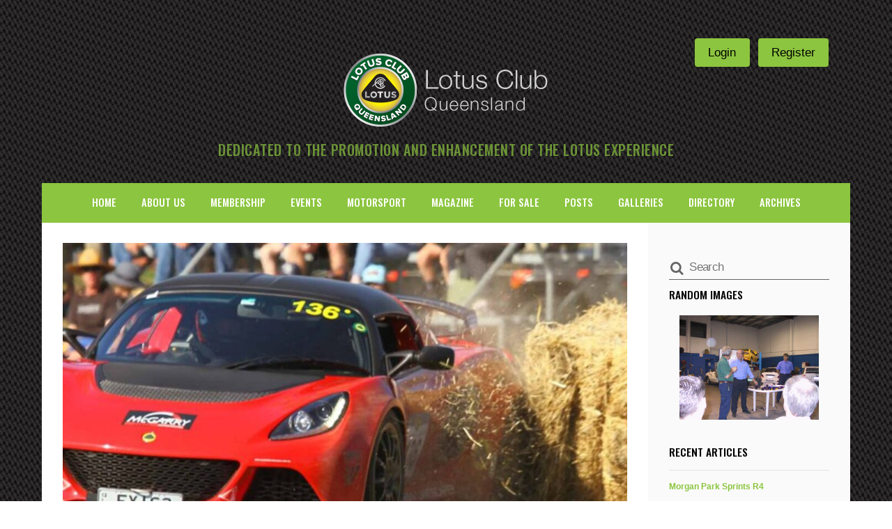

--- FILE ---
content_type: text/html; charset=UTF-8
request_url: https://www.lotusclubqueensland.com/leyburn-2022/
body_size: 20439
content:
<!DOCTYPE html>
<html lang="en-AU">
    
    <meta name="viewport" content="width=device-width, initial-scale=1">
      
		<meta charset="UTF-8" />
	<!-- wp_head -->
	<title>Leyburn 2022 &#8211; Lotus Club Queensland</title>
<meta name='robots' content='max-image-preview:large' />
<link rel='dns-prefetch' href='//fonts.googleapis.com' />
<link rel="alternate" type="application/rss+xml" title="Lotus Club Queensland &raquo; Feed" href="https://www.lotusclubqueensland.com/feed/" />
<link rel="alternate" type="application/rss+xml" title="Lotus Club Queensland &raquo; Comments Feed" href="https://www.lotusclubqueensland.com/comments/feed/" />
<script type="text/javascript">
window._wpemojiSettings = {"baseUrl":"https:\/\/s.w.org\/images\/core\/emoji\/14.0.0\/72x72\/","ext":".png","svgUrl":"https:\/\/s.w.org\/images\/core\/emoji\/14.0.0\/svg\/","svgExt":".svg","source":{"concatemoji":"https:\/\/www.lotusclubqueensland.com\/wp-includes\/js\/wp-emoji-release.min.js?ver=6.1.9"}};
/*! This file is auto-generated */
!function(e,a,t){var n,r,o,i=a.createElement("canvas"),p=i.getContext&&i.getContext("2d");function s(e,t){var a=String.fromCharCode,e=(p.clearRect(0,0,i.width,i.height),p.fillText(a.apply(this,e),0,0),i.toDataURL());return p.clearRect(0,0,i.width,i.height),p.fillText(a.apply(this,t),0,0),e===i.toDataURL()}function c(e){var t=a.createElement("script");t.src=e,t.defer=t.type="text/javascript",a.getElementsByTagName("head")[0].appendChild(t)}for(o=Array("flag","emoji"),t.supports={everything:!0,everythingExceptFlag:!0},r=0;r<o.length;r++)t.supports[o[r]]=function(e){if(p&&p.fillText)switch(p.textBaseline="top",p.font="600 32px Arial",e){case"flag":return s([127987,65039,8205,9895,65039],[127987,65039,8203,9895,65039])?!1:!s([55356,56826,55356,56819],[55356,56826,8203,55356,56819])&&!s([55356,57332,56128,56423,56128,56418,56128,56421,56128,56430,56128,56423,56128,56447],[55356,57332,8203,56128,56423,8203,56128,56418,8203,56128,56421,8203,56128,56430,8203,56128,56423,8203,56128,56447]);case"emoji":return!s([129777,127995,8205,129778,127999],[129777,127995,8203,129778,127999])}return!1}(o[r]),t.supports.everything=t.supports.everything&&t.supports[o[r]],"flag"!==o[r]&&(t.supports.everythingExceptFlag=t.supports.everythingExceptFlag&&t.supports[o[r]]);t.supports.everythingExceptFlag=t.supports.everythingExceptFlag&&!t.supports.flag,t.DOMReady=!1,t.readyCallback=function(){t.DOMReady=!0},t.supports.everything||(n=function(){t.readyCallback()},a.addEventListener?(a.addEventListener("DOMContentLoaded",n,!1),e.addEventListener("load",n,!1)):(e.attachEvent("onload",n),a.attachEvent("onreadystatechange",function(){"complete"===a.readyState&&t.readyCallback()})),(e=t.source||{}).concatemoji?c(e.concatemoji):e.wpemoji&&e.twemoji&&(c(e.twemoji),c(e.wpemoji)))}(window,document,window._wpemojiSettings);
</script>
<style>
	.themify_builder .wow { visibility: hidden; }
	div:not(.caroufredsel_wrapper) > .themify_builder_slider > li:not(:first-child), .mfp-hide { display: none; }
a.themify_lightbox, .module-gallery a, .gallery-icon, .themify_lightboxed_images .post a[href$="jpg"], .themify_lightboxed_images .post a[href$="gif"], .themify_lightboxed_images .post a[href$="png"], .themify_lightboxed_images .post a[href$="JPG"], .themify_lightboxed_images .post a[href$="GIF"], .themify_lightboxed_images .post a[href$="PNG"], .themify_lightboxed_images .post a[href$="jpeg"], .themify_lightboxed_images .post a[href$="JPEG"] { cursor:not-allowed; }
	.themify_lightbox_loaded a.themify_lightbox, .themify_lightbox_loaded .module-gallery a, .themify_lightbox_loaded .gallery-icon { cursor:pointer; }
	</style><style type="text/css">
img.wp-smiley,
img.emoji {
	display: inline !important;
	border: none !important;
	box-shadow: none !important;
	height: 1em !important;
	width: 1em !important;
	margin: 0 0.07em !important;
	vertical-align: -0.1em !important;
	background: none !important;
	padding: 0 !important;
}
</style>
	<link rel='stylesheet' id='themify-common-css' href='https://www.lotusclubqueensland.com/wp-content/themes/themify-ultra/themify/css/themify.common.css?ver=4.6.9' type='text/css' media='all' />
<link rel="preload" href="https://www.lotusclubqueensland.com/wp-content/themes/themify-ultra/themify/themify-builder/css/themify-builder-style.css?ver=4.6.9" as="style" />
<meta name="builder-styles-css" data-href="https://www.lotusclubqueensland.com/wp-content/themes/themify-ultra/themify/themify-builder/css/themify-builder-style.css?ver=4.6.9" content="builder-styles-css" id="builder-styles-css" />
<link rel='stylesheet' id='wp-block-library-css' href='https://www.lotusclubqueensland.com/wp-includes/css/dist/block-library/style.min.css?ver=6.1.9' type='text/css' media='all' />
<link rel='stylesheet' id='gdm-gutenberg-block-backend-js-css' href='https://www.lotusclubqueensland.com/wp-content/plugins/google-drive-embedder/css/gdm-blocks.css?ver=5.3.0' type='text/css' media='all' />
<link rel='stylesheet' id='classic-theme-styles-css' href='https://www.lotusclubqueensland.com/wp-includes/css/classic-themes.min.css?ver=1' type='text/css' media='all' />
<style id='global-styles-inline-css' type='text/css'>
body{--wp--preset--color--black: #000000;--wp--preset--color--cyan-bluish-gray: #abb8c3;--wp--preset--color--white: #ffffff;--wp--preset--color--pale-pink: #f78da7;--wp--preset--color--vivid-red: #cf2e2e;--wp--preset--color--luminous-vivid-orange: #ff6900;--wp--preset--color--luminous-vivid-amber: #fcb900;--wp--preset--color--light-green-cyan: #7bdcb5;--wp--preset--color--vivid-green-cyan: #00d084;--wp--preset--color--pale-cyan-blue: #8ed1fc;--wp--preset--color--vivid-cyan-blue: #0693e3;--wp--preset--color--vivid-purple: #9b51e0;--wp--preset--gradient--vivid-cyan-blue-to-vivid-purple: linear-gradient(135deg,rgba(6,147,227,1) 0%,rgb(155,81,224) 100%);--wp--preset--gradient--light-green-cyan-to-vivid-green-cyan: linear-gradient(135deg,rgb(122,220,180) 0%,rgb(0,208,130) 100%);--wp--preset--gradient--luminous-vivid-amber-to-luminous-vivid-orange: linear-gradient(135deg,rgba(252,185,0,1) 0%,rgba(255,105,0,1) 100%);--wp--preset--gradient--luminous-vivid-orange-to-vivid-red: linear-gradient(135deg,rgba(255,105,0,1) 0%,rgb(207,46,46) 100%);--wp--preset--gradient--very-light-gray-to-cyan-bluish-gray: linear-gradient(135deg,rgb(238,238,238) 0%,rgb(169,184,195) 100%);--wp--preset--gradient--cool-to-warm-spectrum: linear-gradient(135deg,rgb(74,234,220) 0%,rgb(151,120,209) 20%,rgb(207,42,186) 40%,rgb(238,44,130) 60%,rgb(251,105,98) 80%,rgb(254,248,76) 100%);--wp--preset--gradient--blush-light-purple: linear-gradient(135deg,rgb(255,206,236) 0%,rgb(152,150,240) 100%);--wp--preset--gradient--blush-bordeaux: linear-gradient(135deg,rgb(254,205,165) 0%,rgb(254,45,45) 50%,rgb(107,0,62) 100%);--wp--preset--gradient--luminous-dusk: linear-gradient(135deg,rgb(255,203,112) 0%,rgb(199,81,192) 50%,rgb(65,88,208) 100%);--wp--preset--gradient--pale-ocean: linear-gradient(135deg,rgb(255,245,203) 0%,rgb(182,227,212) 50%,rgb(51,167,181) 100%);--wp--preset--gradient--electric-grass: linear-gradient(135deg,rgb(202,248,128) 0%,rgb(113,206,126) 100%);--wp--preset--gradient--midnight: linear-gradient(135deg,rgb(2,3,129) 0%,rgb(40,116,252) 100%);--wp--preset--duotone--dark-grayscale: url('#wp-duotone-dark-grayscale');--wp--preset--duotone--grayscale: url('#wp-duotone-grayscale');--wp--preset--duotone--purple-yellow: url('#wp-duotone-purple-yellow');--wp--preset--duotone--blue-red: url('#wp-duotone-blue-red');--wp--preset--duotone--midnight: url('#wp-duotone-midnight');--wp--preset--duotone--magenta-yellow: url('#wp-duotone-magenta-yellow');--wp--preset--duotone--purple-green: url('#wp-duotone-purple-green');--wp--preset--duotone--blue-orange: url('#wp-duotone-blue-orange');--wp--preset--font-size--small: 13px;--wp--preset--font-size--medium: 20px;--wp--preset--font-size--large: 36px;--wp--preset--font-size--x-large: 42px;}.has-black-color{color: var(--wp--preset--color--black) !important;}.has-cyan-bluish-gray-color{color: var(--wp--preset--color--cyan-bluish-gray) !important;}.has-white-color{color: var(--wp--preset--color--white) !important;}.has-pale-pink-color{color: var(--wp--preset--color--pale-pink) !important;}.has-vivid-red-color{color: var(--wp--preset--color--vivid-red) !important;}.has-luminous-vivid-orange-color{color: var(--wp--preset--color--luminous-vivid-orange) !important;}.has-luminous-vivid-amber-color{color: var(--wp--preset--color--luminous-vivid-amber) !important;}.has-light-green-cyan-color{color: var(--wp--preset--color--light-green-cyan) !important;}.has-vivid-green-cyan-color{color: var(--wp--preset--color--vivid-green-cyan) !important;}.has-pale-cyan-blue-color{color: var(--wp--preset--color--pale-cyan-blue) !important;}.has-vivid-cyan-blue-color{color: var(--wp--preset--color--vivid-cyan-blue) !important;}.has-vivid-purple-color{color: var(--wp--preset--color--vivid-purple) !important;}.has-black-background-color{background-color: var(--wp--preset--color--black) !important;}.has-cyan-bluish-gray-background-color{background-color: var(--wp--preset--color--cyan-bluish-gray) !important;}.has-white-background-color{background-color: var(--wp--preset--color--white) !important;}.has-pale-pink-background-color{background-color: var(--wp--preset--color--pale-pink) !important;}.has-vivid-red-background-color{background-color: var(--wp--preset--color--vivid-red) !important;}.has-luminous-vivid-orange-background-color{background-color: var(--wp--preset--color--luminous-vivid-orange) !important;}.has-luminous-vivid-amber-background-color{background-color: var(--wp--preset--color--luminous-vivid-amber) !important;}.has-light-green-cyan-background-color{background-color: var(--wp--preset--color--light-green-cyan) !important;}.has-vivid-green-cyan-background-color{background-color: var(--wp--preset--color--vivid-green-cyan) !important;}.has-pale-cyan-blue-background-color{background-color: var(--wp--preset--color--pale-cyan-blue) !important;}.has-vivid-cyan-blue-background-color{background-color: var(--wp--preset--color--vivid-cyan-blue) !important;}.has-vivid-purple-background-color{background-color: var(--wp--preset--color--vivid-purple) !important;}.has-black-border-color{border-color: var(--wp--preset--color--black) !important;}.has-cyan-bluish-gray-border-color{border-color: var(--wp--preset--color--cyan-bluish-gray) !important;}.has-white-border-color{border-color: var(--wp--preset--color--white) !important;}.has-pale-pink-border-color{border-color: var(--wp--preset--color--pale-pink) !important;}.has-vivid-red-border-color{border-color: var(--wp--preset--color--vivid-red) !important;}.has-luminous-vivid-orange-border-color{border-color: var(--wp--preset--color--luminous-vivid-orange) !important;}.has-luminous-vivid-amber-border-color{border-color: var(--wp--preset--color--luminous-vivid-amber) !important;}.has-light-green-cyan-border-color{border-color: var(--wp--preset--color--light-green-cyan) !important;}.has-vivid-green-cyan-border-color{border-color: var(--wp--preset--color--vivid-green-cyan) !important;}.has-pale-cyan-blue-border-color{border-color: var(--wp--preset--color--pale-cyan-blue) !important;}.has-vivid-cyan-blue-border-color{border-color: var(--wp--preset--color--vivid-cyan-blue) !important;}.has-vivid-purple-border-color{border-color: var(--wp--preset--color--vivid-purple) !important;}.has-vivid-cyan-blue-to-vivid-purple-gradient-background{background: var(--wp--preset--gradient--vivid-cyan-blue-to-vivid-purple) !important;}.has-light-green-cyan-to-vivid-green-cyan-gradient-background{background: var(--wp--preset--gradient--light-green-cyan-to-vivid-green-cyan) !important;}.has-luminous-vivid-amber-to-luminous-vivid-orange-gradient-background{background: var(--wp--preset--gradient--luminous-vivid-amber-to-luminous-vivid-orange) !important;}.has-luminous-vivid-orange-to-vivid-red-gradient-background{background: var(--wp--preset--gradient--luminous-vivid-orange-to-vivid-red) !important;}.has-very-light-gray-to-cyan-bluish-gray-gradient-background{background: var(--wp--preset--gradient--very-light-gray-to-cyan-bluish-gray) !important;}.has-cool-to-warm-spectrum-gradient-background{background: var(--wp--preset--gradient--cool-to-warm-spectrum) !important;}.has-blush-light-purple-gradient-background{background: var(--wp--preset--gradient--blush-light-purple) !important;}.has-blush-bordeaux-gradient-background{background: var(--wp--preset--gradient--blush-bordeaux) !important;}.has-luminous-dusk-gradient-background{background: var(--wp--preset--gradient--luminous-dusk) !important;}.has-pale-ocean-gradient-background{background: var(--wp--preset--gradient--pale-ocean) !important;}.has-electric-grass-gradient-background{background: var(--wp--preset--gradient--electric-grass) !important;}.has-midnight-gradient-background{background: var(--wp--preset--gradient--midnight) !important;}.has-small-font-size{font-size: var(--wp--preset--font-size--small) !important;}.has-medium-font-size{font-size: var(--wp--preset--font-size--medium) !important;}.has-large-font-size{font-size: var(--wp--preset--font-size--large) !important;}.has-x-large-font-size{font-size: var(--wp--preset--font-size--x-large) !important;}
.wp-block-navigation a:where(:not(.wp-element-button)){color: inherit;}
:where(.wp-block-columns.is-layout-flex){gap: 2em;}
.wp-block-pullquote{font-size: 1.5em;line-height: 1.6;}
</style>
<link rel='stylesheet' id='theme-style-css' href='https://www.lotusclubqueensland.com/wp-content/themes/themify-ultra/style.css?ver=2.5.3' type='text/css' media='all' />
<link rel='stylesheet' id='themify-media-queries-css' href='https://www.lotusclubqueensland.com/wp-content/themes/themify-ultra/media-queries.css?ver=2.5.3' type='text/css' media='all' />
<link rel='stylesheet' id='ngg_trigger_buttons-css' href='https://www.lotusclubqueensland.com/wp-content/plugins/nextgen-gallery/static/GalleryDisplay/trigger_buttons.css?ver=4.0.2' type='text/css' media='all' />
<link rel='stylesheet' id='fancybox-0-css' href='https://www.lotusclubqueensland.com/wp-content/plugins/nextgen-gallery/static/Lightbox/fancybox/jquery.fancybox-1.3.4.css?ver=4.0.2' type='text/css' media='all' />
<link rel='stylesheet' id='fontawesome_v4_shim_style-css' href='https://www.lotusclubqueensland.com/wp-content/plugins/nextgen-gallery/static/FontAwesome/css/v4-shims.min.css?ver=6.1.9' type='text/css' media='all' />
<link rel='stylesheet' id='fontawesome-css' href='https://www.lotusclubqueensland.com/wp-content/plugins/nextgen-gallery/static/FontAwesome/css/all.min.css?ver=6.1.9' type='text/css' media='all' />
<link rel='stylesheet' id='nextgen_pagination_style-css' href='https://www.lotusclubqueensland.com/wp-content/plugins/nextgen-gallery/static/GalleryDisplay/pagination_style.css?ver=4.0.2' type='text/css' media='all' />
<link rel='stylesheet' id='nextgen_basic_thumbnails_style-css' href='https://www.lotusclubqueensland.com/wp-content/plugins/nextgen-gallery/static/Thumbnails/nextgen_basic_thumbnails.css?ver=4.0.2' type='text/css' media='all' />
<link rel='stylesheet' id='nextgen_widgets_style-css' href='https://www.lotusclubqueensland.com/wp-content/plugins/nextgen-gallery/static/Widget/display.css?ver=4.0.2' type='text/css' media='all' />
<link rel='stylesheet' id='ngg_basic_slideshow_style-css' href='https://www.lotusclubqueensland.com/wp-content/plugins/nextgen-gallery/static/Slideshow/ngg_basic_slideshow.css?ver=4.0.2' type='text/css' media='all' />
<link rel='stylesheet' id='ngg_slick_slideshow_style-css' href='https://www.lotusclubqueensland.com/wp-content/plugins/nextgen-gallery/static/Slideshow/slick/slick.css?ver=4.0.2' type='text/css' media='all' />
<link rel='stylesheet' id='ngg_slick_slideshow_theme-css' href='https://www.lotusclubqueensland.com/wp-content/plugins/nextgen-gallery/static/Slideshow/slick/slick-theme.css?ver=4.0.2' type='text/css' media='all' />
<link rel='stylesheet' id='nextgen_basic_slideshow_style-css' href='https://www.lotusclubqueensland.com/wp-content/plugins/nextgen-gallery/static/Slideshow/ngg_basic_slideshow.css?ver=4.0.2' type='text/css' media='all' />
<link rel='stylesheet' id='themify-customize-css' href='https://www.lotusclubqueensland.com/wp-content/uploads/themify-customizer.css?ver=22.05.10.06.44.58' type='text/css' media='all' />
<link rel='stylesheet' id='themify-google-fonts-css' href='https://fonts.googleapis.com/css?family=Open+Sans%3A400italic%2C600italic%2C700italic%2C400%2C300%2C600%2C700%7COswald%3Anormal%2C500%7COswald%3Anormal%2C500%7COswald%3Anormal%2C500%7COswald%3Anormal%2C500%7COswald%7COswald%3Anormal%2C500%7COswald%3Anormal%2C500%7COswald%3Anormal%2C500%7COswald%3Anormal%2C500%7COswald%3Anormal%2C500%7COswald%3Anormal%2C500%7COswald%3Anormal%2C500%7COswald%7COswald%3Anormal%2C500&#038;subset=latin&#038;ver=6.1.9' type='text/css' media='all' />
<script type='text/javascript' src='https://www.lotusclubqueensland.com/wp-includes/js/jquery/jquery.min.js?ver=3.6.1' id='jquery-core-js'></script>
<script type='text/javascript' src='https://www.lotusclubqueensland.com/wp-includes/js/jquery/jquery-migrate.min.js?ver=3.3.2' id='jquery-migrate-js'></script>
<script type='text/javascript' id='photocrati_ajax-js-extra'>
/* <![CDATA[ */
var photocrati_ajax = {"url":"https:\/\/www.lotusclubqueensland.com\/index.php?photocrati_ajax=1","rest_url":"https:\/\/www.lotusclubqueensland.com\/wp-json\/","wp_home_url":"https:\/\/www.lotusclubqueensland.com","wp_site_url":"https:\/\/www.lotusclubqueensland.com","wp_root_url":"https:\/\/www.lotusclubqueensland.com","wp_plugins_url":"https:\/\/www.lotusclubqueensland.com\/wp-content\/plugins","wp_content_url":"https:\/\/www.lotusclubqueensland.com\/wp-content","wp_includes_url":"https:\/\/www.lotusclubqueensland.com\/wp-includes\/","ngg_param_slug":"nggallery","rest_nonce":"4b53c4d0a4"};
/* ]]> */
</script>
<script type='text/javascript' src='https://www.lotusclubqueensland.com/wp-content/plugins/nextgen-gallery/static/Legacy/ajax.min.js?ver=4.0.2' id='photocrati_ajax-js'></script>
<script type='text/javascript' src='https://www.lotusclubqueensland.com/wp-content/plugins/nextgen-gallery/static/FontAwesome/js/v4-shims.min.js?ver=5.3.1' id='fontawesome_v4_shim-js'></script>
<script type='text/javascript' defer crossorigin="anonymous" data-auto-replace-svg="false" data-keep-original-source="false" data-search-pseudo-elements src='https://www.lotusclubqueensland.com/wp-content/plugins/nextgen-gallery/static/FontAwesome/js/all.min.js?ver=5.3.1' id='fontawesome-js'></script>
<script type='text/javascript' src='https://www.lotusclubqueensland.com/wp-content/plugins/nextgen-gallery/static/Thumbnails/nextgen_basic_thumbnails.js?ver=4.0.2' id='nextgen_basic_thumbnails_script-js'></script>
<script type='text/javascript' src='https://www.lotusclubqueensland.com/wp-content/plugins/nextgen-gallery/static/Slideshow/slick/slick-1.8.0-modded.js?ver=4.0.2' id='ngg_slick-js'></script>
<link rel="https://api.w.org/" href="https://www.lotusclubqueensland.com/wp-json/" /><link rel="alternate" type="application/json" href="https://www.lotusclubqueensland.com/wp-json/wp/v2/posts/28086" /><link rel="EditURI" type="application/rsd+xml" title="RSD" href="https://www.lotusclubqueensland.com/xmlrpc.php?rsd" />
<link rel="wlwmanifest" type="application/wlwmanifest+xml" href="https://www.lotusclubqueensland.com/wp-includes/wlwmanifest.xml" />
<meta name="generator" content="WordPress 6.1.9" />
<link rel="canonical" href="https://www.lotusclubqueensland.com/leyburn-2022/" />
<link rel='shortlink' href='https://www.lotusclubqueensland.com/?p=28086' />
<link rel="alternate" type="application/json+oembed" href="https://www.lotusclubqueensland.com/wp-json/oembed/1.0/embed?url=https%3A%2F%2Fwww.lotusclubqueensland.com%2Fleyburn-2022%2F" />
<link rel="alternate" type="text/xml+oembed" href="https://www.lotusclubqueensland.com/wp-json/oembed/1.0/embed?url=https%3A%2F%2Fwww.lotusclubqueensland.com%2Fleyburn-2022%2F&#038;format=xml" />


<link href="https://www.lotusclubqueensland.com/images/lcq-logo-favicon.png" rel="shortcut icon" /> 



	<script type="text/javascript">
		var tf_mobile_menu_trigger_point = 900;
	</script>
	
<meta name="viewport" content="width=device-width, initial-scale=1">

	<style>
	@-webkit-keyframes themifyAnimatedBG {
		0% { background-color: #33baab; }
100% { background-color: #e33b9e; }
50% { background-color: #4961d7; }
33.3% { background-color: #2ea85c; }
25% { background-color: #2bb8ed; }
20% { background-color: #dd5135; }

	}
	@keyframes themifyAnimatedBG {
		0% { background-color: #33baab; }
100% { background-color: #e33b9e; }
50% { background-color: #4961d7; }
33.3% { background-color: #2ea85c; }
25% { background-color: #2bb8ed; }
20% { background-color: #dd5135; }

	}
	.themify_builder_row.animated-bg {
		-webkit-animation: themifyAnimatedBG 30000ms infinite alternate;
		animation: themifyAnimatedBG 30000ms infinite alternate;
	}
	</style>
	<link rel="icon" href="https://www.lotusclubqueensland.com/wp-content/uploads/cropped-lcq-favicon-32x32.png" sizes="32x32" />
<link rel="icon" href="https://www.lotusclubqueensland.com/wp-content/uploads/cropped-lcq-favicon-192x192.png" sizes="192x192" />
<link rel="apple-touch-icon" href="https://www.lotusclubqueensland.com/wp-content/uploads/cropped-lcq-favicon-180x180.png" />
<meta name="msapplication-TileImage" content="https://www.lotusclubqueensland.com/wp-content/uploads/cropped-lcq-favicon-270x270.png" />

</head>

<body class="post-template-default single single-post postid-28086 single-format-standard themify-fw-4-6-9 themify-ultra-2-5-3 skin-default webkit not-ie default_width sidebar1 no-home no-touch builder-parallax-scrolling-active ready-view header-block no-fixed-header footer-block  rss-off search-off single-classic-layout tile_enable filter-hover-none filter-featured-only masonry-enabled">

<script type="text/javascript">
	function themifyMobileMenuTrigger(e) {
		var w = document.body.clientWidth;
		if( w > 0 && w <= tf_mobile_menu_trigger_point ) {
			document.body.classList.add( 'mobile_menu_active' );
		} else {
			document.body.classList.remove( 'mobile_menu_active' );
		}
		
	}
	themifyMobileMenuTrigger();
	var _init =function () {
	    jQuery( window ).on('tfsmartresize.tf_mobile_menu', themifyMobileMenuTrigger );
	    document.removeEventListener( 'DOMContentLoaded', _init, {once:true,passive:true} );
	    _init=null;
	};
	document.addEventListener( 'DOMContentLoaded', _init, {once:true,passive:true} );
</script>
<div id="pagewrap" class="hfeed site">

			<div id="headerwrap"   >
                        			                                                    <div class="header-icons">
                                <a id="menu-icon" href="#mobile-menu"><span class="menu-icon-inner"></span></a>
                            </div>
                        
			<header id="header" class="pagewidth clearfix" itemscope="itemscope" itemtype="https://schema.org/WPHeader">

	            
	            <div class="header-bar">
		            						<div id="site-logo"><a href="https://www.lotusclubqueensland.com" title="Lotus Club Queensland"><img src="https://www.lotusclubqueensland.com/wp-content/uploads/lcq-logo-2.png" alt="Lotus Club Queensland" title="Lotus Club Queensland" /></a></div>					
											<div id="site-description" class="site-description"><span>Dedicated to the promotion and enhancement of the Lotus experience</span></div>									</div>
				<!-- /.header-bar -->

									<div id="mobile-menu" class="sidemenu sidemenu-off">

						
						<div class="navbar-wrapper clearfix">

															<div class="social-widget">
																			<div id="block-4" class="widget widget_block">
<div class="is-layout-flex wp-block-buttons">
<div class="wp-block-button is-style-fill"><a class="wp-block-button__link" href="https://lcq.memberjungle.com/index.cfm?module=mysite" target="_blank" rel="noreferrer noopener">Login</a></div>
</div>
</div><div id="block-5" class="widget widget_block">
<div class="is-layout-flex wp-block-buttons">
<div class="wp-block-button"><a class="wp-block-button__link" href="https://lcq.memberjungle.com/index.cfm?module=membership_v2" target="_blank" rel="noreferrer noopener">Register</a></div>
</div>
</div>									
																	</div>
								<!-- /.social-widget -->
							
							
							<nav id="main-nav-wrap" itemscope="itemscope" itemtype="https://schema.org/SiteNavigationElement">
																	<ul id="main-nav" class="main-nav menu-name-main-links"><li id='menu-item-72' class="menu-item menu-item-type-custom menu-item-object-custom" ><a  href="https://lcq.memberjungle.com/">Home</a> </li>
<li id='menu-item-27253' class="menu-item menu-item-type-custom menu-item-object-custom" ><a  href="https://lcq.memberjungle.com/about-us">About Us</a> </li>
<li id='menu-item-28255' class="menu-item menu-item-type-custom menu-item-object-custom menu-item-has-children has-sub-menu has-sub-menu" ><a  href="https://lcq.memberjungle.com/membership">Membership</a> 
<ul class="sub-menu">
<li id='menu-item-26788' class="menu-item menu-item-type-custom menu-item-object-custom" ><a  href="https://lcq.memberjungle.com/member-login">Member Login</a> </li>
</ul>
</li>
<li id='menu-item-21721' class="menu-item menu-item-type-custom menu-item-object-custom menu-item-has-children has-sub-menu has-sub-menu" ><a  href="https://lcq.memberjungle.com/events">Events</a> 
<ul class="sub-menu">
<li id='menu-item-27297' class="menu-item menu-item-type-custom menu-item-object-custom" ><a  href="https://lcq.memberjungle.com/calendar">Calendar</a> </li>
</ul>
</li>
<li id='menu-item-27290' class="menu-item menu-item-type-custom menu-item-object-custom menu-item-has-children has-sub-menu has-sub-menu" ><a  href="https://lcq.memberjungle.com/motorsport">Motorsport</a> 
<ul class="sub-menu">
<li id='menu-item-28252' class="menu-item menu-item-type-custom menu-item-object-custom" ><a  href="https://lcq.memberjungle.com/lcq-dtc">Lakeside DTC Timed Laps</a> </li>
<li id='menu-item-28254' class="menu-item menu-item-type-custom menu-item-object-custom" ><a  href="https://lcq.memberjungle.com/lcq-dtc-results">LAKESIDE DTC RESULTS</a> </li>
</ul>
</li>
<li id='menu-item-27443' class="menu-item menu-item-type-custom menu-item-object-custom" ><a  href="https://lcq.memberjungle.com/2023-editions">Magazine</a> </li>
<li id='menu-item-28256' class="menu-item menu-item-type-custom menu-item-object-custom menu-item-has-children has-sub-menu has-sub-menu" ><a  href="https://lcq.memberjungle.com/merchandise">For Sale</a> 
<ul class="sub-menu">
<li id='menu-item-27296' class="menu-item menu-item-type-custom menu-item-object-custom" ><a  href="https://lcq.memberjungle.com/merchandise">Merchandise</a> </li>
<li id='menu-item-27442' class="menu-item menu-item-type-custom menu-item-object-custom" ><a  href="https://lcq.memberjungle.com/classifieds">Classifieds</a> </li>
</ul>
</li>
<li id='menu-item-27413' class="menu-item menu-item-type-post_type menu-item-object-page" ><a  href="https://www.lotusclubqueensland.com/posts/">Posts</a> </li>
<li id='menu-item-27347' class="menu-item menu-item-type-post_type menu-item-object-page" ><a  href="https://www.lotusclubqueensland.com/all-galleries/">Galleries</a> </li>
<li id='menu-item-27202' class="menu-item menu-item-type-custom menu-item-object-custom menu-item-has-children has-sub-menu has-sub-menu" ><a  href="https://lcq.memberjungle.com/directory">Directory</a> 
<ul class="sub-menu">
<li id='menu-item-27203' class="menu-item menu-item-type-custom menu-item-object-custom" ><a  href="https://lcq.memberjungle.com/suppliers---parts">Suppliers &#038; Parts</a> </li>
<li id='menu-item-27204' class="menu-item menu-item-type-custom menu-item-object-custom" ><a  href="https://lcq.memberjungle.com/advertisers">Advertisers</a> </li>
</ul>
</li>
<li id='menu-item-27198' class="menu-item menu-item-type-post_type menu-item-object-page" ><a  href="https://www.lotusclubqueensland.com/archives/">Archives</a> </li>
</ul>									<!-- /#main-nav -->
									
																		
															</nav>
							<!-- /#main-nav-wrap -->
							
						</div>

																				<!-- /header-widgets -->
						
						<a id="menu-icon-close" href="#"></a>

						
					</div><!-- #mobile-menu -->
                     					<!-- /#mobile-menu -->
				
				
				
				
			</header>
			<!-- /#header -->

	        
		</div>
		<!-- /#headerwrap -->
	
	<div id="body" class="clearfix">

		


    
<div class="single_posts_wrapper " style="position: relative"   data-title="Leyburn 2022" data-url="https://www.lotusclubqueensland.com/leyburn-2022/">

    
<div id="layout" class="pagewidth clearfix">
    
    <!-- content -->
    <div id="content" class="list-post">
        
        
            

<article id="post-28086" class="post clearfix post-28086 type-post status-publish format-standard has-post-thumbnail hentry category-events category-gallery-2022 category-homepage category-racing has-post-title no-post-date has-post-category has-post-tag has-post-comment has-post-author   cat-8  cat-37  cat-32  cat-11">
	
            <a href="https://www.lotusclubqueensland.com/leyburn-2022/" data-post-permalink="yes" style="display: none;"></a>
    
	
	
	
		
			<figure class="post-image  clearfix">

									<a href="https://www.lotusclubqueensland.com/leyburn-2022/"><img decoding="async" loading="lazy" src="https://www.lotusclubqueensland.com/wp-content/uploads/leyburn-banner-2-1024x418-1024x585.jpg" width="1024" height="585" class=" wp-post-image wp-image-28099" alt="leyburn-banner" /></a>
				
			</figure>

		
	
	
	<div class="post-content">
		<div class="post-content-inner">

			
							 <h1 class="post-title entry-title"><a href="https://www.lotusclubqueensland.com/leyburn-2022/">Leyburn 2022</a> </h1>			
			
			
			<div class="entry-content">

				
					<p class="small">By Sam Murphy, photos by Dick Reynolds.</p>
<p><strong>The 26th running of the Leyburn Historic Sprints was held over the recent weekend 19 and 20 August.</strong></p>
<p>Leyburn (pronounced Lee-burn by us locals), home of the 1949 Australian Grand Prix, is south-east Queensland’s answer to Goodwood.</p>
<p>The track is dubbed the <em>‘Race Around the Houses’</em> and a total a of 224 vehicles were entered in 2022. These ranged from a 1912 Willys Overland and 1916 Studebaker to home-made V8 specials, Australian classics and modern supercars.</p>
<p>The LCQ was represented by Jason McGarry (Exige), Dick Reynold (Caterham 7), Shane Murphy (Lotus 7) and Sam Murphy (Exige). The LCQ crew were also joined by Max Stephenson in his 1933 Aston Martin Le Mans.</p>
<p>Track conditions were superb across the two days of racing, with clear skies and a hot track during the day coupled with cool, crisp evenings.</p>
<p>The LCQ finished the weekend with two first place class finishers in Dick Reynolds (Modern Clubman) and Shane Murphy (Historic Racing &amp; Sports Cars &#8211; Group O). Jason McGarry was fastest outright of the LCQ runners.</p>
<div id='gallery-1' class='gallery galleryid-28086 gallery-columns-4 gallery-size-thumbnail'><figure class='gallery-item'>
			<div class='gallery-icon landscape'>
				<a href='https://www.lotusclubqueensland.com/leyburn-2022/20220821_085843/'><img width="150" height="150" src="https://www.lotusclubqueensland.com/wp-content/uploads/20220821_085843-150x150.jpg" class="attachment-thumbnail size-thumbnail" alt="" decoding="async" loading="lazy" /></a>
			</div></figure><figure class='gallery-item'>
			<div class='gallery-icon landscape'>
				<a href='https://www.lotusclubqueensland.com/leyburn-2022/by-trapnell-creations/'><img width="150" height="150" src="https://www.lotusclubqueensland.com/wp-content/uploads/By-Trapnell-Creations-150x150.jpg" class="attachment-thumbnail size-thumbnail" alt="" decoding="async" loading="lazy" /></a>
			</div></figure><figure class='gallery-item'>
			<div class='gallery-icon landscape'>
				<a href='https://www.lotusclubqueensland.com/leyburn-2022/lcq-pits/'><img width="150" height="150" src="https://www.lotusclubqueensland.com/wp-content/uploads/LCQ-pits-150x150.jpg" class="attachment-thumbnail size-thumbnail" alt="" decoding="async" loading="lazy" /></a>
			</div></figure><figure class='gallery-item'>
			<div class='gallery-icon landscape'>
				<a href='https://www.lotusclubqueensland.com/leyburn-2022/sam_s-exige/'><img width="150" height="150" src="https://www.lotusclubqueensland.com/wp-content/uploads/Sam_s-Exige-150x150.jpg" class="attachment-thumbnail size-thumbnail" alt="" decoding="async" loading="lazy" /></a>
			</div></figure><figure class='gallery-item'>
			<div class='gallery-icon landscape'>
				<a href='https://www.lotusclubqueensland.com/leyburn-2022/jason-mcgarry-having-a-romp-in-the-hay-at-leyburn-by-trapnell-creations/'><img width="150" height="150" src="https://www.lotusclubqueensland.com/wp-content/uploads/Jason-McGarry-having-a-romp-in-the-hay-at-Leyburn-By-Trapnell-Creations-150x150.jpg" class="attachment-thumbnail size-thumbnail" alt="" decoding="async" loading="lazy" /></a>
			</div></figure><figure class='gallery-item'>
			<div class='gallery-icon landscape'>
				<a href='https://www.lotusclubqueensland.com/leyburn-2022/shane-4/'><img width="150" height="150" src="https://www.lotusclubqueensland.com/wp-content/uploads/Shane-3-150x150.jpg" class="attachment-thumbnail size-thumbnail" alt="" decoding="async" loading="lazy" /></a>
			</div></figure><figure class='gallery-item'>
			<div class='gallery-icon landscape'>
				<a href='https://www.lotusclubqueensland.com/leyburn-2022/v8-muscle/'><img width="150" height="150" src="https://www.lotusclubqueensland.com/wp-content/uploads/V8-muscle-150x150.jpg" class="attachment-thumbnail size-thumbnail" alt="" decoding="async" loading="lazy" /></a>
			</div></figure><figure class='gallery-item'>
			<div class='gallery-icon landscape'>
				<a href='https://www.lotusclubqueensland.com/leyburn-2022/20220820_082201/'><img width="150" height="150" src="https://www.lotusclubqueensland.com/wp-content/uploads/20220820_082201-150x150.jpg" class="attachment-thumbnail size-thumbnail" alt="" decoding="async" loading="lazy" /></a>
			</div></figure>
		</div>

<div id="themify_builder_content-28086" data-postid="28086" class="themify_builder_content themify_builder_content-28086 themify_builder">
    </div>
<!-- /themify_builder_content -->
				
			</div><!-- /.entry-content -->

			
		</div>
		<!-- /.post-content-inner -->
	</div>
	<!-- /.post-content -->
	
</article>
<!-- /.post -->

        
        
        
        
		<div class="post-nav clearfix">
			<span class="prev"><a href="https://www.lotusclubqueensland.com/august-2022-dtc/" rel="prev"><span class="arrow"></span> August 2022 DTC</a></span>			<span class="next"><a href="https://www.lotusclubqueensland.com/unique-2-road-trip-to-brisbane/" rel="next"><span class="arrow"></span> Unique +2 Road Trip to Brisbane</a></span>		</div>
		<!-- /.post-nav -->

	
                    		<div class="related-posts">
			<h4 class="related-title">Related Posts</h4>
							<article class="post type-post clearfix">

												<figure class="post-image clearfix">
								<a href="https://www.lotusclubqueensland.com/morgan-park-sprints-r4/"><img decoding="async" loading="lazy" src="https://www.lotusclubqueensland.com/wp-content/uploads/mp-banner-5-1024x418-394x330.jpg" width="394" height="330" class=" wp-post-image wp-image-28238" alt="mp-banner" /></a>
							</figure>
											
					<div class="post-content">
						<p class="post-meta">
							 <span class="post-category"><a href="https://www.lotusclubqueensland.com/category/events/" rel="tag" class="term-events">Events</a><span class="separator">, </span><a href="https://www.lotusclubqueensland.com/category/gallery-2022/" rel="tag" class="term-gallery-2022">Gallery 2022</a><span class="separator">, </span><a href="https://www.lotusclubqueensland.com/category/homepage/" rel="tag" class="term-homepage">Homepage</a><span class="separator">, </span><a href="https://www.lotusclubqueensland.com/category/racing/" rel="tag" class="term-racing">Racing</a></span>						</p>
						<h4 class="post-title">
							<a href="https://www.lotusclubqueensland.com/morgan-park-sprints-r4/" title="Morgan Park Sprints R4">
								Morgan Park Sprints R4							</a>
						</h4>
											</div>
					<!-- /.post-content -->

					

					
				</article>
							<article class="post type-post clearfix">

												<figure class="post-image clearfix">
								<a href="https://www.lotusclubqueensland.com/kevs-big-day-out/"><img decoding="async" loading="lazy" src="https://www.lotusclubqueensland.com/wp-content/uploads/kevs-banner-1024x418-394x330.jpg" width="394" height="330" class=" wp-post-image wp-image-28202" alt="kevs-banner" /></a>
							</figure>
											
					<div class="post-content">
						<p class="post-meta">
							 <span class="post-category"><a href="https://www.lotusclubqueensland.com/category/emrs/" rel="tag" class="term-emrs">EMRs</a><span class="separator">, </span><a href="https://www.lotusclubqueensland.com/category/gallery-2022/" rel="tag" class="term-gallery-2022">Gallery 2022</a><span class="separator">, </span><a href="https://www.lotusclubqueensland.com/category/homepage/" rel="tag" class="term-homepage">Homepage</a></span>						</p>
						<h4 class="post-title">
							<a href="https://www.lotusclubqueensland.com/kevs-big-day-out/" title="Kev’s Big Day Out">
								Kev’s Big Day Out							</a>
						</h4>
											</div>
					<!-- /.post-content -->

					

					
				</article>
							<article class="post type-post clearfix">

												<figure class="post-image clearfix">
								<a href="https://www.lotusclubqueensland.com/duratec-elise-better-late-than-never/"><img decoding="async" loading="lazy" src="https://www.lotusclubqueensland.com/wp-content/uploads/duratec-banner-1024x418-394x330.jpg" width="394" height="330" class=" wp-post-image wp-image-28180" alt="duratec-banner" /></a>
							</figure>
											
					<div class="post-content">
						<p class="post-meta">
							 <span class="post-category"><a href="https://www.lotusclubqueensland.com/category/articles/" rel="tag" class="term-articles">Articles</a><span class="separator">, </span><a href="https://www.lotusclubqueensland.com/category/homepage/" rel="tag" class="term-homepage">Homepage</a><span class="separator">, </span><a href="https://www.lotusclubqueensland.com/category/technical/" rel="tag" class="term-technical">Technical</a></span>						</p>
						<h4 class="post-title">
							<a href="https://www.lotusclubqueensland.com/duratec-elise-better-late-than-never/" title="Duratec Elise – better late than never">
								Duratec Elise – better late than never							</a>
						</h4>
											</div>
					<!-- /.post-content -->

					

					
				</article>
					</div>
		<!-- /.related-posts -->
	        
        
            </div>
    <!-- /content -->

    
        
    <aside id="sidebar" itemscope="itemscope" itemtype="https://schema.org/WPSidebar">

        
	<div id="search-2" class="widget widget_search"><form method="get" id="searchform" action="https://www.lotusclubqueensland.com/">

	<i class="icon-search"></i>

	<input type="text" name="s" id="s" title="Search" placeholder="Search" value="" />

</form></div><div id="slideshow-2" class="widget widget_slideshow"><h4 class="widgettitle">Random images</h4><div class="ngg_slideshow widget">
	
<div class="ngg-galleryoverview ngg-slideshow"
	id="ngg-slideshow-75f5687a9d8e43619fe90a04ed4301ba-7240251310"
	data-gallery-id="75f5687a9d8e43619fe90a04ed4301ba"
	style="max-width: 310px;
			max-height: 170px;
			display: none;">

	
		<a href="https://www.lotusclubqueensland.com/wp-content/gallery/october-2002/IMG_3775.jpg"
			title=" "
			data-src="https://www.lotusclubqueensland.com/wp-content/gallery/october-2002/IMG_3775.jpg"
			data-thumbnail="https://www.lotusclubqueensland.com/wp-content/gallery/october-2002/thumbs/thumbs_IMG_3775.jpg"
			data-image-id="4308"
			data-title="IMG_3775"
			data-description=" "
			class="ngg-fancybox" rel="75f5687a9d8e43619fe90a04ed4301ba">

			<img data-image-id='4308'
				title=" "
				alt="IMG_3775"
				src="https://www.lotusclubqueensland.com/wp-content/gallery/october-2002/IMG_3775.jpg"
				style="max-height: 150px;"/>
		</a>

		
		<a href="https://www.lotusclubqueensland.com/wp-content/gallery/christmas-bash-nov-2014/Chris-taking-her-turn-on-the-green.jpg"
			title=" "
			data-src="https://www.lotusclubqueensland.com/wp-content/gallery/christmas-bash-nov-2014/Chris-taking-her-turn-on-the-green.jpg"
			data-thumbnail="https://www.lotusclubqueensland.com/wp-content/gallery/christmas-bash-nov-2014/thumbs/thumbs_Chris-taking-her-turn-on-the-green.jpg"
			data-image-id="4895"
			data-title="Chris-taking-her-turn-on-the-green"
			data-description=" "
			class="ngg-fancybox" rel="75f5687a9d8e43619fe90a04ed4301ba">

			<img data-image-id='4895'
				title=" "
				alt="Chris-taking-her-turn-on-the-green"
				src="https://www.lotusclubqueensland.com/wp-content/gallery/christmas-bash-nov-2014/Chris-taking-her-turn-on-the-green.jpg"
				style="max-height: 150px;"/>
		</a>

		
		<a href="https://www.lotusclubqueensland.com/wp-content/gallery/4wd-weekend-nov-2014/2-Through-the-Head.jpg"
			title=" "
			data-src="https://www.lotusclubqueensland.com/wp-content/gallery/4wd-weekend-nov-2014/2-Through-the-Head.jpg"
			data-thumbnail="https://www.lotusclubqueensland.com/wp-content/gallery/4wd-weekend-nov-2014/thumbs/thumbs_2-Through-the-Head.jpg"
			data-image-id="4870"
			data-title="2-Through-the-Head"
			data-description=" "
			class="ngg-fancybox" rel="75f5687a9d8e43619fe90a04ed4301ba">

			<img data-image-id='4870'
				title=" "
				alt="2-Through-the-Head"
				src="https://www.lotusclubqueensland.com/wp-content/gallery/4wd-weekend-nov-2014/2-Through-the-Head.jpg"
				style="max-height: 150px;"/>
		</a>

		
		<a href="https://www.lotusclubqueensland.com/wp-content/gallery/morgan-park-sept-2014/5-LCQ-members-photo-distribution.jpg"
			title=" "
			data-src="https://www.lotusclubqueensland.com/wp-content/gallery/morgan-park-sept-2014/5-LCQ-members-photo-distribution.jpg"
			data-thumbnail="https://www.lotusclubqueensland.com/wp-content/gallery/morgan-park-sept-2014/thumbs/thumbs_5-LCQ-members-photo-distribution.jpg"
			data-image-id="4755"
			data-title="5-LCQ-members-photo-distribution"
			data-description=" "
			class="ngg-fancybox" rel="75f5687a9d8e43619fe90a04ed4301ba">

			<img data-image-id='4755'
				title=" "
				alt="5-LCQ-members-photo-distribution"
				src="https://www.lotusclubqueensland.com/wp-content/gallery/morgan-park-sept-2014/5-LCQ-members-photo-distribution.jpg"
				style="max-height: 150px;"/>
		</a>

		
		<a href="https://www.lotusclubqueensland.com/wp-content/gallery/sunshine-coast-emr-june-2014/8a-Mascot-of-The-Bellbird.jpg"
			title=" "
			data-src="https://www.lotusclubqueensland.com/wp-content/gallery/sunshine-coast-emr-june-2014/8a-Mascot-of-The-Bellbird.jpg"
			data-thumbnail="https://www.lotusclubqueensland.com/wp-content/gallery/sunshine-coast-emr-june-2014/thumbs/thumbs_8a-Mascot-of-The-Bellbird.jpg"
			data-image-id="4667"
			data-title="8a-Mascot-of-The-Bellbird"
			data-description=" "
			class="ngg-fancybox" rel="75f5687a9d8e43619fe90a04ed4301ba">

			<img data-image-id='4667'
				title=" "
				alt="8a-Mascot-of-The-Bellbird"
				src="https://www.lotusclubqueensland.com/wp-content/gallery/sunshine-coast-emr-june-2014/8a-Mascot-of-The-Bellbird.jpg"
				style="max-height: 150px;"/>
		</a>

		
		<a href="https://www.lotusclubqueensland.com/wp-content/gallery/woodford-run-may-2014/4.Reservation-Julies-at-Rectory.jpg"
			title=""
			data-src="https://www.lotusclubqueensland.com/wp-content/gallery/woodford-run-may-2014/4.Reservation-Julies-at-Rectory.jpg"
			data-thumbnail="https://www.lotusclubqueensland.com/wp-content/gallery/woodford-run-may-2014/thumbs/thumbs_4.Reservation-Julies-at-Rectory.jpg"
			data-image-id="4604"
			data-title="4.Reservation-Julies-at-Rectory"
			data-description=""
			class="ngg-fancybox" rel="75f5687a9d8e43619fe90a04ed4301ba">

			<img data-image-id='4604'
				title=""
				alt="4.Reservation-Julies-at-Rectory"
				src="https://www.lotusclubqueensland.com/wp-content/gallery/woodford-run-may-2014/4.Reservation-Julies-at-Rectory.jpg"
				style="max-height: 150px;"/>
		</a>

		
		<a href="https://www.lotusclubqueensland.com/wp-content/gallery/ekka-day-run-aug-13/20130814_093008.jpg"
			title=""
			data-src="https://www.lotusclubqueensland.com/wp-content/gallery/ekka-day-run-aug-13/20130814_093008.jpg"
			data-thumbnail="https://www.lotusclubqueensland.com/wp-content/gallery/ekka-day-run-aug-13/thumbs/thumbs_20130814_093008.jpg"
			data-image-id="5"
			data-title="20130814_093008"
			data-description=""
			class="ngg-fancybox" rel="75f5687a9d8e43619fe90a04ed4301ba">

			<img data-image-id='5'
				title=""
				alt="20130814_093008"
				src="https://www.lotusclubqueensland.com/wp-content/gallery/ekka-day-run-aug-13/20130814_093008.jpg"
				style="max-height: 150px;"/>
		</a>

		
		<a href="https://www.lotusclubqueensland.com/wp-content/gallery/meeting-aug-2008/P1020667.jpg"
			title=""
			data-src="https://www.lotusclubqueensland.com/wp-content/gallery/meeting-aug-2008/P1020667.jpg"
			data-thumbnail="https://www.lotusclubqueensland.com/wp-content/gallery/meeting-aug-2008/thumbs/thumbs_P1020667.jpg"
			data-image-id="4421"
			data-title="P1020667"
			data-description=""
			class="ngg-fancybox" rel="75f5687a9d8e43619fe90a04ed4301ba">

			<img data-image-id='4421'
				title=""
				alt="P1020667"
				src="https://www.lotusclubqueensland.com/wp-content/gallery/meeting-aug-2008/P1020667.jpg"
				style="max-height: 150px;"/>
		</a>

		
		<a href="https://www.lotusclubqueensland.com/wp-content/gallery/brisbane-motor-show-breakfast-feb-2007/IMG_0039.jpg"
			title=""
			data-src="https://www.lotusclubqueensland.com/wp-content/gallery/brisbane-motor-show-breakfast-feb-2007/IMG_0039.jpg"
			data-thumbnail="https://www.lotusclubqueensland.com/wp-content/gallery/brisbane-motor-show-breakfast-feb-2007/thumbs/thumbs_IMG_0039.jpg"
			data-image-id="4402"
			data-title="IMG_0039"
			data-description=""
			class="ngg-fancybox" rel="75f5687a9d8e43619fe90a04ed4301ba">

			<img data-image-id='4402'
				title=""
				alt="IMG_0039"
				src="https://www.lotusclubqueensland.com/wp-content/gallery/brisbane-motor-show-breakfast-feb-2007/IMG_0039.jpg"
				style="max-height: 150px;"/>
		</a>

		
		<a href="https://www.lotusclubqueensland.com/wp-content/gallery/july-2005/IMG_8618.jpg"
			title=""
			data-src="https://www.lotusclubqueensland.com/wp-content/gallery/july-2005/IMG_8618.jpg"
			data-thumbnail="https://www.lotusclubqueensland.com/wp-content/gallery/july-2005/thumbs/thumbs_IMG_8618.jpg"
			data-image-id="4373"
			data-title="IMG_8618"
			data-description=""
			class="ngg-fancybox" rel="75f5687a9d8e43619fe90a04ed4301ba">

			<img data-image-id='4373'
				title=""
				alt="IMG_8618"
				src="https://www.lotusclubqueensland.com/wp-content/gallery/july-2005/IMG_8618.jpg"
				style="max-height: 150px;"/>
		</a>

		
		<a href="https://www.lotusclubqueensland.com/wp-content/gallery/morgan-park-mar-15/17-Elise-garages.jpg"
			title=""
			data-src="https://www.lotusclubqueensland.com/wp-content/gallery/morgan-park-mar-15/17-Elise-garages.jpg"
			data-thumbnail="https://www.lotusclubqueensland.com/wp-content/gallery/morgan-park-mar-15/thumbs/thumbs_17-Elise-garages.jpg"
			data-image-id="4962"
			data-title="17-Elise-garages.jpg"
			data-description=""
			class="ngg-fancybox" rel="75f5687a9d8e43619fe90a04ed4301ba">

			<img data-image-id='4962'
				title=""
				alt="17-Elise-garages.jpg"
				src="https://www.lotusclubqueensland.com/wp-content/gallery/morgan-park-mar-15/17-Elise-garages.jpg"
				style="max-height: 150px;"/>
		</a>

		
		<a href="https://www.lotusclubqueensland.com/wp-content/gallery/lowood-2001/lw01jb.jpg"
			title=" "
			data-src="https://www.lotusclubqueensland.com/wp-content/gallery/lowood-2001/lw01jb.jpg"
			data-thumbnail="https://www.lotusclubqueensland.com/wp-content/gallery/lowood-2001/thumbs/thumbs_lw01jb.jpg"
			data-image-id="4017"
			data-title="lw01jb"
			data-description=" "
			class="ngg-fancybox" rel="75f5687a9d8e43619fe90a04ed4301ba">

			<img data-image-id='4017'
				title=" "
				alt="lw01jb"
				src="https://www.lotusclubqueensland.com/wp-content/gallery/lowood-2001/lw01jb.jpg"
				style="max-height: 150px;"/>
		</a>

		
		<a href="https://www.lotusclubqueensland.com/wp-content/gallery/lotus-2003-concours/IMG_4414.jpg"
			title=" "
			data-src="https://www.lotusclubqueensland.com/wp-content/gallery/lotus-2003-concours/IMG_4414.jpg"
			data-thumbnail="https://www.lotusclubqueensland.com/wp-content/gallery/lotus-2003-concours/thumbs/thumbs_IMG_4414.jpg"
			data-image-id="3959"
			data-title="IMG_4414"
			data-description=" "
			class="ngg-fancybox" rel="75f5687a9d8e43619fe90a04ed4301ba">

			<img data-image-id='3959'
				title=" "
				alt="IMG_4414"
				src="https://www.lotusclubqueensland.com/wp-content/gallery/lotus-2003-concours/IMG_4414.jpg"
				style="max-height: 150px;"/>
		</a>

		
		<a href="https://www.lotusclubqueensland.com/wp-content/gallery/leyburn-sprints-2004/IMG_6734.jpg"
			title=" "
			data-src="https://www.lotusclubqueensland.com/wp-content/gallery/leyburn-sprints-2004/IMG_6734.jpg"
			data-thumbnail="https://www.lotusclubqueensland.com/wp-content/gallery/leyburn-sprints-2004/thumbs/thumbs_IMG_6734.jpg"
			data-image-id="3847"
			data-title="IMG_6734"
			data-description=" "
			class="ngg-fancybox" rel="75f5687a9d8e43619fe90a04ed4301ba">

			<img data-image-id='3847'
				title=" "
				alt="IMG_6734"
				src="https://www.lotusclubqueensland.com/wp-content/gallery/leyburn-sprints-2004/IMG_6734.jpg"
				style="max-height: 150px;"/>
		</a>

		
		<a href="https://www.lotusclubqueensland.com/wp-content/gallery/hrcc-historic-2004/image_185.jpg"
			title=" "
			data-src="https://www.lotusclubqueensland.com/wp-content/gallery/hrcc-historic-2004/image_185.jpg"
			data-thumbnail="https://www.lotusclubqueensland.com/wp-content/gallery/hrcc-historic-2004/thumbs/thumbs_image_185.jpg"
			data-image-id="3766"
			data-title="image_185"
			data-description=" "
			class="ngg-fancybox" rel="75f5687a9d8e43619fe90a04ed4301ba">

			<img data-image-id='3766'
				title=" "
				alt="image_185"
				src="https://www.lotusclubqueensland.com/wp-content/gallery/hrcc-historic-2004/image_185.jpg"
				style="max-height: 150px;"/>
		</a>

		
		<a href="https://www.lotusclubqueensland.com/wp-content/gallery/hrcc-historic-2004/image_172.jpg"
			title=" "
			data-src="https://www.lotusclubqueensland.com/wp-content/gallery/hrcc-historic-2004/image_172.jpg"
			data-thumbnail="https://www.lotusclubqueensland.com/wp-content/gallery/hrcc-historic-2004/thumbs/thumbs_image_172.jpg"
			data-image-id="3760"
			data-title="image_172"
			data-description=" "
			class="ngg-fancybox" rel="75f5687a9d8e43619fe90a04ed4301ba">

			<img data-image-id='3760'
				title=" "
				alt="image_172"
				src="https://www.lotusclubqueensland.com/wp-content/gallery/hrcc-historic-2004/image_172.jpg"
				style="max-height: 150px;"/>
		</a>

		
		<a href="https://www.lotusclubqueensland.com/wp-content/gallery/hrcc-historic-2004/image_109.jpg"
			title=""
			data-src="https://www.lotusclubqueensland.com/wp-content/gallery/hrcc-historic-2004/image_109.jpg"
			data-thumbnail="https://www.lotusclubqueensland.com/wp-content/gallery/hrcc-historic-2004/thumbs/thumbs_image_109.jpg"
			data-image-id="3735"
			data-title="image_109"
			data-description=""
			class="ngg-fancybox" rel="75f5687a9d8e43619fe90a04ed4301ba">

			<img data-image-id='3735'
				title=""
				alt="image_109"
				src="https://www.lotusclubqueensland.com/wp-content/gallery/hrcc-historic-2004/image_109.jpg"
				style="max-height: 150px;"/>
		</a>

		
		<a href="https://www.lotusclubqueensland.com/wp-content/gallery/go-karts-jun-2003/IMG_3316.jpg"
			title=""
			data-src="https://www.lotusclubqueensland.com/wp-content/gallery/go-karts-jun-2003/IMG_3316.jpg"
			data-thumbnail="https://www.lotusclubqueensland.com/wp-content/gallery/go-karts-jun-2003/thumbs/thumbs_IMG_3316.jpg"
			data-image-id="3662"
			data-title="IMG_3316"
			data-description=""
			class="ngg-fancybox" rel="75f5687a9d8e43619fe90a04ed4301ba">

			<img data-image-id='3662'
				title=""
				alt="IMG_3316"
				src="https://www.lotusclubqueensland.com/wp-content/gallery/go-karts-jun-2003/IMG_3316.jpg"
				style="max-height: 150px;"/>
		</a>

		
		<a href="https://www.lotusclubqueensland.com/wp-content/gallery/april-2003/IMG_4339.jpg"
			title=" "
			data-src="https://www.lotusclubqueensland.com/wp-content/gallery/april-2003/IMG_4339.jpg"
			data-thumbnail="https://www.lotusclubqueensland.com/wp-content/gallery/april-2003/thumbs/thumbs_IMG_4339.jpg"
			data-image-id="3454"
			data-title="IMG_4339"
			data-description=" "
			class="ngg-fancybox" rel="75f5687a9d8e43619fe90a04ed4301ba">

			<img data-image-id='3454'
				title=" "
				alt="IMG_4339"
				src="https://www.lotusclubqueensland.com/wp-content/gallery/april-2003/IMG_4339.jpg"
				style="max-height: 150px;"/>
		</a>

		
		<a href="https://www.lotusclubqueensland.com/wp-content/gallery/lotus-2017-breakfast-at-ruffys/MG_9159-as-Smart-Object-1.jpg"
			title=" "
			data-src="https://www.lotusclubqueensland.com/wp-content/gallery/lotus-2017-breakfast-at-ruffys/MG_9159-as-Smart-Object-1.jpg"
			data-thumbnail="https://www.lotusclubqueensland.com/wp-content/gallery/lotus-2017-breakfast-at-ruffys/thumbs/thumbs_MG_9159-as-Smart-Object-1.jpg"
			data-image-id="6196"
			data-title="_MG_9159 as Smart Object-1"
			data-description=" "
			class="ngg-fancybox" rel="75f5687a9d8e43619fe90a04ed4301ba">

			<img data-image-id='6196'
				title=" "
				alt="_MG_9159 as Smart Object-1"
				src="https://www.lotusclubqueensland.com/wp-content/gallery/lotus-2017-breakfast-at-ruffys/MG_9159-as-Smart-Object-1.jpg"
				style="max-height: 150px;"/>
		</a>

		
		<a href="https://www.lotusclubqueensland.com/wp-content/gallery/dtc-november-2021/IMG_6188.jpg"
			title=""
			data-src="https://www.lotusclubqueensland.com/wp-content/gallery/dtc-november-2021/IMG_6188.jpg"
			data-thumbnail="https://www.lotusclubqueensland.com/wp-content/gallery/dtc-november-2021/thumbs/thumbs_IMG_6188.jpg"
			data-image-id="8786"
			data-title="IMG_6188"
			data-description=""
			class="ngg-fancybox" rel="75f5687a9d8e43619fe90a04ed4301ba">

			<img data-image-id='8786'
				title=""
				alt="IMG_6188"
				src="https://www.lotusclubqueensland.com/wp-content/gallery/dtc-november-2021/IMG_6188.jpg"
				style="max-height: 150px;"/>
		</a>

		
		<a href="https://www.lotusclubqueensland.com/wp-content/gallery/dtc-lakeside-july-2021/IMG_3394.jpg"
			title=""
			data-src="https://www.lotusclubqueensland.com/wp-content/gallery/dtc-lakeside-july-2021/IMG_3394.jpg"
			data-thumbnail="https://www.lotusclubqueensland.com/wp-content/gallery/dtc-lakeside-july-2021/thumbs/thumbs_IMG_3394.jpg"
			data-image-id="8644"
			data-title="IMG_3394"
			data-description=""
			class="ngg-fancybox" rel="75f5687a9d8e43619fe90a04ed4301ba">

			<img data-image-id='8644'
				title=""
				alt="IMG_3394"
				src="https://www.lotusclubqueensland.com/wp-content/gallery/dtc-lakeside-july-2021/IMG_3394.jpg"
				style="max-height: 150px;"/>
		</a>

		
		<a href="https://www.lotusclubqueensland.com/wp-content/gallery/targa-tasmania-2019/Mitch-and-Darryl-braving-the-wet-2.JPG"
			title="Mitch and Darryl getting on it"
			data-src="https://www.lotusclubqueensland.com/wp-content/gallery/targa-tasmania-2019/Mitch-and-Darryl-braving-the-wet-2.JPG"
			data-thumbnail="https://www.lotusclubqueensland.com/wp-content/gallery/targa-tasmania-2019/thumbs/thumbs_Mitch-and-Darryl-braving-the-wet-2.JPG"
			data-image-id="7967"
			data-title="Mitch-and-Darryl-braving-the-wet-2"
			data-description="Mitch and Darryl getting on it"
			class="ngg-fancybox" rel="75f5687a9d8e43619fe90a04ed4301ba">

			<img data-image-id='7967'
				title="Mitch and Darryl getting on it"
				alt="Mitch-and-Darryl-braving-the-wet-2"
				src="https://www.lotusclubqueensland.com/wp-content/gallery/targa-tasmania-2019/Mitch-and-Darryl-braving-the-wet-2.JPG"
				style="max-height: 150px;"/>
		</a>

		
		<a href="https://www.lotusclubqueensland.com/wp-content/gallery/lotus-2019-lakeside-park/Harley-Boggis-and-his-Lotus-Seven-C-Wilson.jpg"
			title="Harley Boggis and his Lotus Seven (C. Wilson)"
			data-src="https://www.lotusclubqueensland.com/wp-content/gallery/lotus-2019-lakeside-park/Harley-Boggis-and-his-Lotus-Seven-C-Wilson.jpg"
			data-thumbnail="https://www.lotusclubqueensland.com/wp-content/gallery/lotus-2019-lakeside-park/thumbs/thumbs_Harley-Boggis-and-his-Lotus-Seven-C-Wilson.jpg"
			data-image-id="7842"
			data-title="Harley-Boggis-and-his-Lotus-Seven-C-Wilson"
			data-description="Harley Boggis and his Lotus Seven (C. Wilson)"
			class="ngg-fancybox" rel="75f5687a9d8e43619fe90a04ed4301ba">

			<img data-image-id='7842'
				title="Harley Boggis and his Lotus Seven (C. Wilson)"
				alt="Harley-Boggis-and-his-Lotus-Seven-C-Wilson"
				src="https://www.lotusclubqueensland.com/wp-content/gallery/lotus-2019-lakeside-park/Harley-Boggis-and-his-Lotus-Seven-C-Wilson.jpg"
				style="max-height: 150px;"/>
		</a>

		
		<a href="https://www.lotusclubqueensland.com/wp-content/gallery/lotus-2019-lakeside-park/Group-6.1-Patrick-Mewing-Elan-26R-3.jpg"
			title="Patrick Mewing Elan 26R"
			data-src="https://www.lotusclubqueensland.com/wp-content/gallery/lotus-2019-lakeside-park/Group-6.1-Patrick-Mewing-Elan-26R-3.jpg"
			data-thumbnail="https://www.lotusclubqueensland.com/wp-content/gallery/lotus-2019-lakeside-park/thumbs/thumbs_Group-6.1-Patrick-Mewing-Elan-26R-3.jpg"
			data-image-id="7836"
			data-title="Group-6.1-Patrick-Mewing-Elan-26R-3"
			data-description="Patrick Mewing Elan 26R"
			class="ngg-fancybox" rel="75f5687a9d8e43619fe90a04ed4301ba">

			<img data-image-id='7836'
				title="Patrick Mewing Elan 26R"
				alt="Group-6.1-Patrick-Mewing-Elan-26R-3"
				src="https://www.lotusclubqueensland.com/wp-content/gallery/lotus-2019-lakeside-park/Group-6.1-Patrick-Mewing-Elan-26R-3.jpg"
				style="max-height: 150px;"/>
		</a>

		
		<a href="https://www.lotusclubqueensland.com/wp-content/gallery/dtc-march-2018/Lloyd-Jones-1969-Lotus-Europa-2.jpg"
			title="Lloyd Jones 1969 Lotus Europa"
			data-src="https://www.lotusclubqueensland.com/wp-content/gallery/dtc-march-2018/Lloyd-Jones-1969-Lotus-Europa-2.jpg"
			data-thumbnail="https://www.lotusclubqueensland.com/wp-content/gallery/dtc-march-2018/thumbs/thumbs_Lloyd-Jones-1969-Lotus-Europa-2.jpg"
			data-image-id="7195"
			data-title="Lloyd Jones 1969 Lotus Europa - 2"
			data-description="Lloyd Jones 1969 Lotus Europa"
			class="ngg-fancybox" rel="75f5687a9d8e43619fe90a04ed4301ba">

			<img data-image-id='7195'
				title="Lloyd Jones 1969 Lotus Europa"
				alt="Lloyd Jones 1969 Lotus Europa - 2"
				src="https://www.lotusclubqueensland.com/wp-content/gallery/dtc-march-2018/Lloyd-Jones-1969-Lotus-Europa-2.jpg"
				style="max-height: 150px;"/>
		</a>

		
		<a href="https://www.lotusclubqueensland.com/wp-content/gallery/icc-rd-7-mt-cotton-hillclimb/the-lads.jpg"
			title="The lads"
			data-src="https://www.lotusclubqueensland.com/wp-content/gallery/icc-rd-7-mt-cotton-hillclimb/the-lads.jpg"
			data-thumbnail="https://www.lotusclubqueensland.com/wp-content/gallery/icc-rd-7-mt-cotton-hillclimb/thumbs/thumbs_the-lads.jpg"
			data-image-id="6937"
			data-title="the-lads"
			data-description="The lads"
			class="ngg-fancybox" rel="75f5687a9d8e43619fe90a04ed4301ba">

			<img data-image-id='6937'
				title="The lads"
				alt="the-lads"
				src="https://www.lotusclubqueensland.com/wp-content/gallery/icc-rd-7-mt-cotton-hillclimb/the-lads.jpg"
				style="max-height: 150px;"/>
		</a>

		
		<a href="https://www.lotusclubqueensland.com/wp-content/gallery/run-to-uki-july-2017/MG_0471-as-Smart-Object-1.jpg"
			title=""
			data-src="https://www.lotusclubqueensland.com/wp-content/gallery/run-to-uki-july-2017/MG_0471-as-Smart-Object-1.jpg"
			data-thumbnail="https://www.lotusclubqueensland.com/wp-content/gallery/run-to-uki-july-2017/thumbs/thumbs_MG_0471-as-Smart-Object-1.jpg"
			data-image-id="6720"
			data-title="_MG_0471 as Smart Object-1"
			data-description=""
			class="ngg-fancybox" rel="75f5687a9d8e43619fe90a04ed4301ba">

			<img data-image-id='6720'
				title=""
				alt="_MG_0471 as Smart Object-1"
				src="https://www.lotusclubqueensland.com/wp-content/gallery/run-to-uki-july-2017/MG_0471-as-Smart-Object-1.jpg"
				style="max-height: 150px;"/>
		</a>

		
		<a href="https://www.lotusclubqueensland.com/wp-content/gallery/lotus-2011-bus-trip/IBT1_Markets_in_the_Mountains.jpg"
			title=""
			data-src="https://www.lotusclubqueensland.com/wp-content/gallery/lotus-2011-bus-trip/IBT1_Markets_in_the_Mountains.jpg"
			data-thumbnail="https://www.lotusclubqueensland.com/wp-content/gallery/lotus-2011-bus-trip/thumbs/thumbs_IBT1_Markets_in_the_Mountains.jpg"
			data-image-id="4438"
			data-title="IBT1_Markets_in_the_Mountains"
			data-description=""
			class="ngg-fancybox" rel="75f5687a9d8e43619fe90a04ed4301ba">

			<img data-image-id='4438'
				title=""
				alt="IBT1_Markets_in_the_Mountains"
				src="https://www.lotusclubqueensland.com/wp-content/gallery/lotus-2011-bus-trip/IBT1_Markets_in_the_Mountains.jpg"
				style="max-height: 150px;"/>
		</a>

		
		<a href="https://www.lotusclubqueensland.com/wp-content/gallery/2016-icc-presentation/MG-8185.jpg"
			title=""
			data-src="https://www.lotusclubqueensland.com/wp-content/gallery/2016-icc-presentation/MG-8185.jpg"
			data-thumbnail="https://www.lotusclubqueensland.com/wp-content/gallery/2016-icc-presentation/thumbs/thumbs_MG-8185.jpg"
			data-image-id="5988"
			data-title="MG-8185"
			data-description=""
			class="ngg-fancybox" rel="75f5687a9d8e43619fe90a04ed4301ba">

			<img data-image-id='5988'
				title=""
				alt="MG-8185"
				src="https://www.lotusclubqueensland.com/wp-content/gallery/2016-icc-presentation/MG-8185.jpg"
				style="max-height: 150px;"/>
		</a>

		
		<a href="https://www.lotusclubqueensland.com/wp-content/gallery/noosa-hill-climb-nov-2016/IMG_0098.jpg"
			title=""
			data-src="https://www.lotusclubqueensland.com/wp-content/gallery/noosa-hill-climb-nov-2016/IMG_0098.jpg"
			data-thumbnail="https://www.lotusclubqueensland.com/wp-content/gallery/noosa-hill-climb-nov-2016/thumbs/thumbs_IMG_0098.jpg"
			data-image-id="5954"
			data-title="IMG_0098"
			data-description=""
			class="ngg-fancybox" rel="75f5687a9d8e43619fe90a04ed4301ba">

			<img data-image-id='5954'
				title=""
				alt="IMG_0098"
				src="https://www.lotusclubqueensland.com/wp-content/gallery/noosa-hill-climb-nov-2016/IMG_0098.jpg"
				style="max-height: 150px;"/>
		</a>

		
		<a href="https://www.lotusclubqueensland.com/wp-content/gallery/all-british-day-2016/Front-Line-Up.jpg"
			title="Front Line Up"
			data-src="https://www.lotusclubqueensland.com/wp-content/gallery/all-british-day-2016/Front-Line-Up.jpg"
			data-thumbnail="https://www.lotusclubqueensland.com/wp-content/gallery/all-british-day-2016/thumbs/thumbs_Front-Line-Up.jpg"
			data-image-id="5883"
			data-title="Front Line Up"
			data-description="Front Line Up"
			class="ngg-fancybox" rel="75f5687a9d8e43619fe90a04ed4301ba">

			<img data-image-id='5883'
				title="Front Line Up"
				alt="Front Line Up"
				src="https://www.lotusclubqueensland.com/wp-content/gallery/all-british-day-2016/Front-Line-Up.jpg"
				style="max-height: 150px;"/>
		</a>

		
		<a href="https://www.lotusclubqueensland.com/wp-content/gallery/warwick-jumpers-jazz-2016/Dinner-jazz-band.jpg"
			title="Dinner jazz band"
			data-src="https://www.lotusclubqueensland.com/wp-content/gallery/warwick-jumpers-jazz-2016/Dinner-jazz-band.jpg"
			data-thumbnail="https://www.lotusclubqueensland.com/wp-content/gallery/warwick-jumpers-jazz-2016/thumbs/thumbs_Dinner-jazz-band.jpg"
			data-image-id="5712"
			data-title="Dinner jazz band"
			data-description="Dinner jazz band"
			class="ngg-fancybox" rel="75f5687a9d8e43619fe90a04ed4301ba">

			<img data-image-id='5712'
				title="Dinner jazz band"
				alt="Dinner jazz band"
				src="https://www.lotusclubqueensland.com/wp-content/gallery/warwick-jumpers-jazz-2016/Dinner-jazz-band.jpg"
				style="max-height: 150px;"/>
		</a>

		
		<a href="https://www.lotusclubqueensland.com/wp-content/gallery/DTC-Lakeside---May-2016/dtc-competitors-facing-off.jpg"
			title="Competitors facing off"
			data-src="https://www.lotusclubqueensland.com/wp-content/gallery/DTC-Lakeside---May-2016/dtc-competitors-facing-off.jpg"
			data-thumbnail="https://www.lotusclubqueensland.com/wp-content/gallery/DTC-Lakeside---May-2016/thumbs/thumbs_dtc-competitors-facing-off.jpg"
			data-image-id="5593"
			data-title="dtc-competitors-facing-off"
			data-description="Competitors facing off"
			class="ngg-fancybox" rel="75f5687a9d8e43619fe90a04ed4301ba">

			<img data-image-id='5593'
				title="Competitors facing off"
				alt="dtc-competitors-facing-off"
				src="https://www.lotusclubqueensland.com/wp-content/gallery/DTC-Lakeside---May-2016/dtc-competitors-facing-off.jpg"
				style="max-height: 150px;"/>
		</a>

		
		<a href="https://www.lotusclubqueensland.com/wp-content/gallery/DTC-Lakeside---May-2016/dtc-3.jpg"
			title=""
			data-src="https://www.lotusclubqueensland.com/wp-content/gallery/DTC-Lakeside---May-2016/dtc-3.jpg"
			data-thumbnail="https://www.lotusclubqueensland.com/wp-content/gallery/DTC-Lakeside---May-2016/thumbs/thumbs_dtc-3.jpg"
			data-image-id="5570"
			data-title="dtc-3"
			data-description=""
			class="ngg-fancybox" rel="75f5687a9d8e43619fe90a04ed4301ba">

			<img data-image-id='5570'
				title=""
				alt="dtc-3"
				src="https://www.lotusclubqueensland.com/wp-content/gallery/DTC-Lakeside---May-2016/dtc-3.jpg"
				style="max-height: 150px;"/>
		</a>

		
		<a href="https://www.lotusclubqueensland.com/wp-content/gallery/mt-glorious-emr-january-2016/Pauls-clubby.jpg"
			title="Paul&#039;s clubby"
			data-src="https://www.lotusclubqueensland.com/wp-content/gallery/mt-glorious-emr-january-2016/Pauls-clubby.jpg"
			data-thumbnail="https://www.lotusclubqueensland.com/wp-content/gallery/mt-glorious-emr-january-2016/thumbs/thumbs_Pauls-clubby.jpg"
			data-image-id="5329"
			data-title="Pauls clubby"
			data-description="Paul&#039;s clubby"
			class="ngg-fancybox" rel="75f5687a9d8e43619fe90a04ed4301ba">

			<img data-image-id='5329'
				title="Paul&#039;s clubby"
				alt="Pauls clubby"
				src="https://www.lotusclubqueensland.com/wp-content/gallery/mt-glorious-emr-january-2016/Pauls-clubby.jpg"
				style="max-height: 150px;"/>
		</a>

		
		<a href="https://www.lotusclubqueensland.com/wp-content/gallery/the-barn-scottys-garage/IMG_4890.jpg"
			title=""
			data-src="https://www.lotusclubqueensland.com/wp-content/gallery/the-barn-scottys-garage/IMG_4890.jpg"
			data-thumbnail="https://www.lotusclubqueensland.com/wp-content/gallery/the-barn-scottys-garage/thumbs/thumbs_IMG_4890.jpg"
			data-image-id="5087"
			data-title="IMG_4890"
			data-description=""
			class="ngg-fancybox" rel="75f5687a9d8e43619fe90a04ed4301ba">

			<img data-image-id='5087'
				title=""
				alt="IMG_4890"
				src="https://www.lotusclubqueensland.com/wp-content/gallery/the-barn-scottys-garage/IMG_4890.jpg"
				style="max-height: 150px;"/>
		</a>

		
		<a href="https://www.lotusclubqueensland.com/wp-content/gallery/all-british-day-2002/IMG_3726.jpg"
			title=""
			data-src="https://www.lotusclubqueensland.com/wp-content/gallery/all-british-day-2002/IMG_3726.jpg"
			data-thumbnail="https://www.lotusclubqueensland.com/wp-content/gallery/all-british-day-2002/thumbs/thumbs_IMG_3726.jpg"
			data-image-id="3321"
			data-title="IMG_3726"
			data-description=""
			class="ngg-fancybox" rel="75f5687a9d8e43619fe90a04ed4301ba">

			<img data-image-id='3321'
				title=""
				alt="IMG_3726"
				src="https://www.lotusclubqueensland.com/wp-content/gallery/all-british-day-2002/IMG_3726.jpg"
				style="max-height: 150px;"/>
		</a>

		
		<a href="https://www.lotusclubqueensland.com/wp-content/gallery/lotus-2011-easter-weekend-cherrabah-qld/Just-relaxing.jpg"
			title=""
			data-src="https://www.lotusclubqueensland.com/wp-content/gallery/lotus-2011-easter-weekend-cherrabah-qld/Just-relaxing.jpg"
			data-thumbnail="https://www.lotusclubqueensland.com/wp-content/gallery/lotus-2011-easter-weekend-cherrabah-qld/thumbs/thumbs_Just-relaxing.jpg"
			data-image-id="1539"
			data-title="Just-relaxing"
			data-description=""
			class="ngg-fancybox" rel="75f5687a9d8e43619fe90a04ed4301ba">

			<img data-image-id='1539'
				title=""
				alt="Just-relaxing"
				src="https://www.lotusclubqueensland.com/wp-content/gallery/lotus-2011-easter-weekend-cherrabah-qld/Just-relaxing.jpg"
				style="max-height: 150px;"/>
		</a>

		
		<a href="https://www.lotusclubqueensland.com/wp-content/gallery/lotus-2011-easter-weekend-cherrabah-qld/GIC27-Fire-lighting.jpg"
			title=""
			data-src="https://www.lotusclubqueensland.com/wp-content/gallery/lotus-2011-easter-weekend-cherrabah-qld/GIC27-Fire-lighting.jpg"
			data-thumbnail="https://www.lotusclubqueensland.com/wp-content/gallery/lotus-2011-easter-weekend-cherrabah-qld/thumbs/thumbs_GIC27-Fire-lighting.jpg"
			data-image-id="1531"
			data-title="GIC27-Fire-lighting"
			data-description=""
			class="ngg-fancybox" rel="75f5687a9d8e43619fe90a04ed4301ba">

			<img data-image-id='1531'
				title=""
				alt="GIC27-Fire-lighting"
				src="https://www.lotusclubqueensland.com/wp-content/gallery/lotus-2011-easter-weekend-cherrabah-qld/GIC27-Fire-lighting.jpg"
				style="max-height: 150px;"/>
		</a>

		
		<a href="https://www.lotusclubqueensland.com/wp-content/gallery/happy-laps-2011/Mar-main-71.jpg"
			title=" "
			data-src="https://www.lotusclubqueensland.com/wp-content/gallery/happy-laps-2011/Mar-main-71.jpg"
			data-thumbnail="https://www.lotusclubqueensland.com/wp-content/gallery/happy-laps-2011/thumbs/thumbs_Mar-main-71.jpg"
			data-image-id="1400"
			data-title="Mar-main-71"
			data-description=" "
			class="ngg-fancybox" rel="75f5687a9d8e43619fe90a04ed4301ba">

			<img data-image-id='1400'
				title=" "
				alt="Mar-main-71"
				src="https://www.lotusclubqueensland.com/wp-content/gallery/happy-laps-2011/Mar-main-71.jpg"
				style="max-height: 150px;"/>
		</a>

		
		<a href="https://www.lotusclubqueensland.com/wp-content/gallery/lakeside-dtc-jun-2012/main-14.jpg"
			title=""
			data-src="https://www.lotusclubqueensland.com/wp-content/gallery/lakeside-dtc-jun-2012/main-14.jpg"
			data-thumbnail="https://www.lotusclubqueensland.com/wp-content/gallery/lakeside-dtc-jun-2012/thumbs/thumbs_main-14.jpg"
			data-image-id="1172"
			data-title="main-14"
			data-description=""
			class="ngg-fancybox" rel="75f5687a9d8e43619fe90a04ed4301ba">

			<img data-image-id='1172'
				title=""
				alt="main-14"
				src="https://www.lotusclubqueensland.com/wp-content/gallery/lakeside-dtc-jun-2012/main-14.jpg"
				style="max-height: 150px;"/>
		</a>

		
		<a href="https://www.lotusclubqueensland.com/wp-content/gallery/lakeside-dtc-oct-2012/main-17a.jpg"
			title=""
			data-src="https://www.lotusclubqueensland.com/wp-content/gallery/lakeside-dtc-oct-2012/main-17a.jpg"
			data-thumbnail="https://www.lotusclubqueensland.com/wp-content/gallery/lakeside-dtc-oct-2012/thumbs/thumbs_main-17a.jpg"
			data-image-id="1015"
			data-title="main-17a"
			data-description=""
			class="ngg-fancybox" rel="75f5687a9d8e43619fe90a04ed4301ba">

			<img data-image-id='1015'
				title=""
				alt="main-17a"
				src="https://www.lotusclubqueensland.com/wp-content/gallery/lakeside-dtc-oct-2012/main-17a.jpg"
				style="max-height: 150px;"/>
		</a>

		
		<a href="https://www.lotusclubqueensland.com/wp-content/gallery/gympie-skid-pan-aug-2006/2006_08_27_Gympie_Skid_Pan0080.jpg"
			title=" "
			data-src="https://www.lotusclubqueensland.com/wp-content/gallery/gympie-skid-pan-aug-2006/2006_08_27_Gympie_Skid_Pan0080.jpg"
			data-thumbnail="https://www.lotusclubqueensland.com/wp-content/gallery/gympie-skid-pan-aug-2006/thumbs/thumbs_2006_08_27_Gympie_Skid_Pan0080.jpg"
			data-image-id="844"
			data-title="2006_08_27_Gympie_Skid_Pan0080"
			data-description=" "
			class="ngg-fancybox" rel="75f5687a9d8e43619fe90a04ed4301ba">

			<img data-image-id='844'
				title=" "
				alt="2006_08_27_Gympie_Skid_Pan0080"
				src="https://www.lotusclubqueensland.com/wp-content/gallery/gympie-skid-pan-aug-2006/2006_08_27_Gympie_Skid_Pan0080.jpg"
				style="max-height: 150px;"/>
		</a>

		
		<a href="https://www.lotusclubqueensland.com/wp-content/gallery/giles-coopers-travels-1999/Touring_Tasmania.jpg"
			title="Touring Tasmania"
			data-src="https://www.lotusclubqueensland.com/wp-content/gallery/giles-coopers-travels-1999/Touring_Tasmania.jpg"
			data-thumbnail="https://www.lotusclubqueensland.com/wp-content/gallery/giles-coopers-travels-1999/thumbs/thumbs_Touring_Tasmania.jpg"
			data-image-id="623"
			data-title="Touring_Tasmania"
			data-description="Touring Tasmania"
			class="ngg-fancybox" rel="75f5687a9d8e43619fe90a04ed4301ba">

			<img data-image-id='623'
				title="Touring Tasmania"
				alt="Touring_Tasmania"
				src="https://www.lotusclubqueensland.com/wp-content/gallery/giles-coopers-travels-1999/Touring_Tasmania.jpg"
				style="max-height: 150px;"/>
		</a>

		
		<a href="https://www.lotusclubqueensland.com/wp-content/gallery/macleans-bridge-may-2013/img_1098_2.jpg"
			title=""
			data-src="https://www.lotusclubqueensland.com/wp-content/gallery/macleans-bridge-may-2013/img_1098_2.jpg"
			data-thumbnail="https://www.lotusclubqueensland.com/wp-content/gallery/macleans-bridge-may-2013/thumbs/thumbs_img_1098_2.jpg"
			data-image-id="113"
			data-title="img_1098_2"
			data-description=""
			class="ngg-fancybox" rel="75f5687a9d8e43619fe90a04ed4301ba">

			<img data-image-id='113'
				title=""
				alt="img_1098_2"
				src="https://www.lotusclubqueensland.com/wp-content/gallery/macleans-bridge-may-2013/img_1098_2.jpg"
				style="max-height: 150px;"/>
		</a>

		
		<a href="https://www.lotusclubqueensland.com/wp-content/gallery/lotus-2011-easter-weekend-cherrabah-qld/main-5.jpg"
			title=" "
			data-src="https://www.lotusclubqueensland.com/wp-content/gallery/lotus-2011-easter-weekend-cherrabah-qld/main-5.jpg"
			data-thumbnail="https://www.lotusclubqueensland.com/wp-content/gallery/lotus-2011-easter-weekend-cherrabah-qld/thumbs/thumbs_main-5.jpg"
			data-image-id="1474"
			data-title="main-5"
			data-description=" "
			class="ngg-fancybox" rel="75f5687a9d8e43619fe90a04ed4301ba">

			<img data-image-id='1474'
				title=" "
				alt="main-5"
				src="https://www.lotusclubqueensland.com/wp-content/gallery/lotus-2011-easter-weekend-cherrabah-qld/main-5.jpg"
				style="max-height: 150px;"/>
		</a>

		
		<a href="https://www.lotusclubqueensland.com/wp-content/gallery/morgan-park-mar-2008/MG_7035.jpg"
			title=""
			data-src="https://www.lotusclubqueensland.com/wp-content/gallery/morgan-park-mar-2008/MG_7035.jpg"
			data-thumbnail="https://www.lotusclubqueensland.com/wp-content/gallery/morgan-park-mar-2008/thumbs/thumbs_MG_7035.jpg"
			data-image-id="560"
			data-title="MG_7035"
			data-description=""
			class="ngg-fancybox" rel="75f5687a9d8e43619fe90a04ed4301ba">

			<img data-image-id='560'
				title=""
				alt="MG_7035"
				src="https://www.lotusclubqueensland.com/wp-content/gallery/morgan-park-mar-2008/MG_7035.jpg"
				style="max-height: 150px;"/>
		</a>

		
		<a href="https://www.lotusclubqueensland.com/wp-content/gallery/brays-model-day/img_0952.jpg"
			title=""
			data-src="https://www.lotusclubqueensland.com/wp-content/gallery/brays-model-day/img_0952.jpg"
			data-thumbnail="https://www.lotusclubqueensland.com/wp-content/gallery/brays-model-day/thumbs/thumbs_img_0952.jpg"
			data-image-id="176"
			data-title="img_0952"
			data-description=""
			class="ngg-fancybox" rel="75f5687a9d8e43619fe90a04ed4301ba">

			<img data-image-id='176'
				title=""
				alt="img_0952"
				src="https://www.lotusclubqueensland.com/wp-content/gallery/brays-model-day/img_0952.jpg"
				style="max-height: 150px;"/>
		</a>

		
		<a href="https://www.lotusclubqueensland.com/wp-content/gallery/noosa-hillclimb-july-2013/20130629_113105.jpg"
			title=""
			data-src="https://www.lotusclubqueensland.com/wp-content/gallery/noosa-hillclimb-july-2013/20130629_113105.jpg"
			data-thumbnail="https://www.lotusclubqueensland.com/wp-content/gallery/noosa-hillclimb-july-2013/thumbs/thumbs_20130629_113105.jpg"
			data-image-id="177"
			data-title="20130629_113105"
			data-description=""
			class="ngg-fancybox" rel="75f5687a9d8e43619fe90a04ed4301ba">

			<img data-image-id='177'
				title=""
				alt="20130629_113105"
				src="https://www.lotusclubqueensland.com/wp-content/gallery/noosa-hillclimb-july-2013/20130629_113105.jpg"
				style="max-height: 150px;"/>
		</a>

		
		<a href="https://www.lotusclubqueensland.com/wp-content/gallery/morgan-park-mar-2008/MG_6995.jpg"
			title=""
			data-src="https://www.lotusclubqueensland.com/wp-content/gallery/morgan-park-mar-2008/MG_6995.jpg"
			data-thumbnail="https://www.lotusclubqueensland.com/wp-content/gallery/morgan-park-mar-2008/thumbs/thumbs_MG_6995.jpg"
			data-image-id="558"
			data-title="MG_6995"
			data-description=""
			class="ngg-fancybox" rel="75f5687a9d8e43619fe90a04ed4301ba">

			<img data-image-id='558'
				title=""
				alt="MG_6995"
				src="https://www.lotusclubqueensland.com/wp-content/gallery/morgan-park-mar-2008/MG_6995.jpg"
				style="max-height: 150px;"/>
		</a>

		
		<a href="https://www.lotusclubqueensland.com/wp-content/gallery/lakeside-dtc-timed-laps-sat-3rd-sept-2011/IMG_9230.jpg"
			title=" "
			data-src="https://www.lotusclubqueensland.com/wp-content/gallery/lakeside-dtc-timed-laps-sat-3rd-sept-2011/IMG_9230.jpg"
			data-thumbnail="https://www.lotusclubqueensland.com/wp-content/gallery/lakeside-dtc-timed-laps-sat-3rd-sept-2011/thumbs/thumbs_IMG_9230.jpg"
			data-image-id="309"
			data-title="IMG_9230"
			data-description=" "
			class="ngg-fancybox" rel="75f5687a9d8e43619fe90a04ed4301ba">

			<img data-image-id='309'
				title=" "
				alt="IMG_9230"
				src="https://www.lotusclubqueensland.com/wp-content/gallery/lakeside-dtc-timed-laps-sat-3rd-sept-2011/IMG_9230.jpg"
				style="max-height: 150px;"/>
		</a>

		
		<a href="https://www.lotusclubqueensland.com/wp-content/gallery/lotus-2011-easter-weekend-cherrabah-qld/IMG_0421.jpg"
			title=""
			data-src="https://www.lotusclubqueensland.com/wp-content/gallery/lotus-2011-easter-weekend-cherrabah-qld/IMG_0421.jpg"
			data-thumbnail="https://www.lotusclubqueensland.com/wp-content/gallery/lotus-2011-easter-weekend-cherrabah-qld/thumbs/thumbs_IMG_0421.jpg"
			data-image-id="244"
			data-title="IMG_0421"
			data-description=""
			class="ngg-fancybox" rel="75f5687a9d8e43619fe90a04ed4301ba">

			<img data-image-id='244'
				title=""
				alt="IMG_0421"
				src="https://www.lotusclubqueensland.com/wp-content/gallery/lotus-2011-easter-weekend-cherrabah-qld/IMG_0421.jpg"
				style="max-height: 150px;"/>
		</a>

		
		<a href="https://www.lotusclubqueensland.com/wp-content/gallery/lakeside-dtc-timed-laps-sat-3rd-sept-2011/IMG_9188.jpg"
			title=""
			data-src="https://www.lotusclubqueensland.com/wp-content/gallery/lakeside-dtc-timed-laps-sat-3rd-sept-2011/IMG_9188.jpg"
			data-thumbnail="https://www.lotusclubqueensland.com/wp-content/gallery/lakeside-dtc-timed-laps-sat-3rd-sept-2011/thumbs/thumbs_IMG_9188.jpg"
			data-image-id="305"
			data-title="IMG_9188"
			data-description=""
			class="ngg-fancybox" rel="75f5687a9d8e43619fe90a04ed4301ba">

			<img data-image-id='305'
				title=""
				alt="IMG_9188"
				src="https://www.lotusclubqueensland.com/wp-content/gallery/lakeside-dtc-timed-laps-sat-3rd-sept-2011/IMG_9188.jpg"
				style="max-height: 150px;"/>
		</a>

		
		<a href="https://www.lotusclubqueensland.com/wp-content/gallery/morgan-park-historics-jul-2009/002_2.jpg"
			title=""
			data-src="https://www.lotusclubqueensland.com/wp-content/gallery/morgan-park-historics-jul-2009/002_2.jpg"
			data-thumbnail="https://www.lotusclubqueensland.com/wp-content/gallery/morgan-park-historics-jul-2009/thumbs/thumbs_002_2.jpg"
			data-image-id="2810"
			data-title="002_2"
			data-description=""
			class="ngg-fancybox" rel="75f5687a9d8e43619fe90a04ed4301ba">

			<img data-image-id='2810'
				title=""
				alt="002_2"
				src="https://www.lotusclubqueensland.com/wp-content/gallery/morgan-park-historics-jul-2009/002_2.jpg"
				style="max-height: 150px;"/>
		</a>

		
		<a href="https://www.lotusclubqueensland.com/wp-content/gallery/all-british-day-2002/IMG_3723.jpg"
			title=""
			data-src="https://www.lotusclubqueensland.com/wp-content/gallery/all-british-day-2002/IMG_3723.jpg"
			data-thumbnail="https://www.lotusclubqueensland.com/wp-content/gallery/all-british-day-2002/thumbs/thumbs_IMG_3723.jpg"
			data-image-id="3318"
			data-title="IMG_3723"
			data-description=""
			class="ngg-fancybox" rel="75f5687a9d8e43619fe90a04ed4301ba">

			<img data-image-id='3318'
				title=""
				alt="IMG_3723"
				src="https://www.lotusclubqueensland.com/wp-content/gallery/all-british-day-2002/IMG_3723.jpg"
				style="max-height: 150px;"/>
		</a>

		
		<a href="https://www.lotusclubqueensland.com/wp-content/gallery/all-british-day-2002/IMG_3708.jpg"
			title=""
			data-src="https://www.lotusclubqueensland.com/wp-content/gallery/all-british-day-2002/IMG_3708.jpg"
			data-thumbnail="https://www.lotusclubqueensland.com/wp-content/gallery/all-british-day-2002/thumbs/thumbs_IMG_3708.jpg"
			data-image-id="3309"
			data-title="IMG_3708"
			data-description=""
			class="ngg-fancybox" rel="75f5687a9d8e43619fe90a04ed4301ba">

			<img data-image-id='3309'
				title=""
				alt="IMG_3708"
				src="https://www.lotusclubqueensland.com/wp-content/gallery/all-british-day-2002/IMG_3708.jpg"
				style="max-height: 150px;"/>
		</a>

		
		<a href="https://www.lotusclubqueensland.com/wp-content/gallery/lakeside-dtc-sep-2011/MG_4313.jpg"
			title=""
			data-src="https://www.lotusclubqueensland.com/wp-content/gallery/lakeside-dtc-sep-2011/MG_4313.jpg"
			data-thumbnail="https://www.lotusclubqueensland.com/wp-content/gallery/lakeside-dtc-sep-2011/thumbs/thumbs_MG_4313.jpg"
			data-image-id="3286"
			data-title="MG_4313"
			data-description=""
			class="ngg-fancybox" rel="75f5687a9d8e43619fe90a04ed4301ba">

			<img data-image-id='3286'
				title=""
				alt="MG_4313"
				src="https://www.lotusclubqueensland.com/wp-content/gallery/lakeside-dtc-sep-2011/MG_4313.jpg"
				style="max-height: 150px;"/>
		</a>

		
		<a href="https://www.lotusclubqueensland.com/wp-content/gallery/lakeside-dtc-sep-2011/23d.jpg"
			title=" "
			data-src="https://www.lotusclubqueensland.com/wp-content/gallery/lakeside-dtc-sep-2011/23d.jpg"
			data-thumbnail="https://www.lotusclubqueensland.com/wp-content/gallery/lakeside-dtc-sep-2011/thumbs/thumbs_23d.jpg"
			data-image-id="3252"
			data-title="23d"
			data-description=" "
			class="ngg-fancybox" rel="75f5687a9d8e43619fe90a04ed4301ba">

			<img data-image-id='3252'
				title=" "
				alt="23d"
				src="https://www.lotusclubqueensland.com/wp-content/gallery/lakeside-dtc-sep-2011/23d.jpg"
				style="max-height: 150px;"/>
		</a>

		
		<a href="https://www.lotusclubqueensland.com/wp-content/gallery/noosa-hillclimb-nov-2010/IMG_7835.jpg"
			title=""
			data-src="https://www.lotusclubqueensland.com/wp-content/gallery/noosa-hillclimb-nov-2010/IMG_7835.jpg"
			data-thumbnail="https://www.lotusclubqueensland.com/wp-content/gallery/noosa-hillclimb-nov-2010/thumbs/thumbs_IMG_7835.jpg"
			data-image-id="3111"
			data-title="IMG_7835"
			data-description=""
			class="ngg-fancybox" rel="75f5687a9d8e43619fe90a04ed4301ba">

			<img data-image-id='3111'
				title=""
				alt="IMG_7835"
				src="https://www.lotusclubqueensland.com/wp-content/gallery/noosa-hillclimb-nov-2010/IMG_7835.jpg"
				style="max-height: 150px;"/>
		</a>

		
		<a href="https://www.lotusclubqueensland.com/wp-content/gallery/noosa-hillclimb-nov-2010/IMG_7791.jpg"
			title=""
			data-src="https://www.lotusclubqueensland.com/wp-content/gallery/noosa-hillclimb-nov-2010/IMG_7791.jpg"
			data-thumbnail="https://www.lotusclubqueensland.com/wp-content/gallery/noosa-hillclimb-nov-2010/thumbs/thumbs_IMG_7791.jpg"
			data-image-id="3103"
			data-title="IMG_7791"
			data-description=""
			class="ngg-fancybox" rel="75f5687a9d8e43619fe90a04ed4301ba">

			<img data-image-id='3103'
				title=""
				alt="IMG_7791"
				src="https://www.lotusclubqueensland.com/wp-content/gallery/noosa-hillclimb-nov-2010/IMG_7791.jpg"
				style="max-height: 150px;"/>
		</a>

		
		<a href="https://www.lotusclubqueensland.com/wp-content/gallery/morgan-park-historics-jul-2009/018_18.jpg"
			title=""
			data-src="https://www.lotusclubqueensland.com/wp-content/gallery/morgan-park-historics-jul-2009/018_18.jpg"
			data-thumbnail="https://www.lotusclubqueensland.com/wp-content/gallery/morgan-park-historics-jul-2009/thumbs/thumbs_018_18.jpg"
			data-image-id="2818"
			data-title="018_18"
			data-description=""
			class="ngg-fancybox" rel="75f5687a9d8e43619fe90a04ed4301ba">

			<img data-image-id='2818'
				title=""
				alt="018_18"
				src="https://www.lotusclubqueensland.com/wp-content/gallery/morgan-park-historics-jul-2009/018_18.jpg"
				style="max-height: 150px;"/>
		</a>

		
		<a href="https://www.lotusclubqueensland.com/wp-content/gallery/tour-de-sheds-2005/IMG_8447.jpg"
			title=""
			data-src="https://www.lotusclubqueensland.com/wp-content/gallery/tour-de-sheds-2005/IMG_8447.jpg"
			data-thumbnail="https://www.lotusclubqueensland.com/wp-content/gallery/tour-de-sheds-2005/thumbs/thumbs_IMG_8447.jpg"
			data-image-id="1741"
			data-title="IMG_8447"
			data-description=""
			class="ngg-fancybox" rel="75f5687a9d8e43619fe90a04ed4301ba">

			<img data-image-id='1741'
				title=""
				alt="IMG_8447"
				src="https://www.lotusclubqueensland.com/wp-content/gallery/tour-de-sheds-2005/IMG_8447.jpg"
				style="max-height: 150px;"/>
		</a>

		
		<a href="https://www.lotusclubqueensland.com/wp-content/gallery/tour-de-sheds-aug-2008/P8310148.jpg"
			title=" "
			data-src="https://www.lotusclubqueensland.com/wp-content/gallery/tour-de-sheds-aug-2008/P8310148.jpg"
			data-thumbnail="https://www.lotusclubqueensland.com/wp-content/gallery/tour-de-sheds-aug-2008/thumbs/thumbs_P8310148.jpg"
			data-image-id="2637"
			data-title="P8310148"
			data-description=" "
			class="ngg-fancybox" rel="75f5687a9d8e43619fe90a04ed4301ba">

			<img data-image-id='2637'
				title=" "
				alt="P8310148"
				src="https://www.lotusclubqueensland.com/wp-content/gallery/tour-de-sheds-aug-2008/P8310148.jpg"
				style="max-height: 150px;"/>
		</a>

		
		<a href="https://www.lotusclubqueensland.com/wp-content/gallery/noosa-hill-climb-2002/0211jb.jpg"
			title=" "
			data-src="https://www.lotusclubqueensland.com/wp-content/gallery/noosa-hill-climb-2002/0211jb.jpg"
			data-thumbnail="https://www.lotusclubqueensland.com/wp-content/gallery/noosa-hill-climb-2002/thumbs/thumbs_0211jb.jpg"
			data-image-id="2087"
			data-title="0211jb"
			data-description=" "
			class="ngg-fancybox" rel="75f5687a9d8e43619fe90a04ed4301ba">

			<img data-image-id='2087'
				title=" "
				alt="0211jb"
				src="https://www.lotusclubqueensland.com/wp-content/gallery/noosa-hill-climb-2002/0211jb.jpg"
				style="max-height: 150px;"/>
		</a>

		
		<a href="https://www.lotusclubqueensland.com/wp-content/gallery/speed-on-tweed-sept-2003/IMG_5095.jpg"
			title=""
			data-src="https://www.lotusclubqueensland.com/wp-content/gallery/speed-on-tweed-sept-2003/IMG_5095.jpg"
			data-thumbnail="https://www.lotusclubqueensland.com/wp-content/gallery/speed-on-tweed-sept-2003/thumbs/thumbs_IMG_5095.jpg"
			data-image-id="1977"
			data-title="IMG_5095"
			data-description=""
			class="ngg-fancybox" rel="75f5687a9d8e43619fe90a04ed4301ba">

			<img data-image-id='1977'
				title=""
				alt="IMG_5095"
				src="https://www.lotusclubqueensland.com/wp-content/gallery/speed-on-tweed-sept-2003/IMG_5095.jpg"
				style="max-height: 150px;"/>
		</a>

		
		<a href="https://www.lotusclubqueensland.com/wp-content/gallery/speed-on-tweed-sept-2003/IMG_5073.jpg"
			title=""
			data-src="https://www.lotusclubqueensland.com/wp-content/gallery/speed-on-tweed-sept-2003/IMG_5073.jpg"
			data-thumbnail="https://www.lotusclubqueensland.com/wp-content/gallery/speed-on-tweed-sept-2003/thumbs/thumbs_IMG_5073.jpg"
			data-image-id="1959"
			data-title="IMG_5073"
			data-description=""
			class="ngg-fancybox" rel="75f5687a9d8e43619fe90a04ed4301ba">

			<img data-image-id='1959'
				title=""
				alt="IMG_5073"
				src="https://www.lotusclubqueensland.com/wp-content/gallery/speed-on-tweed-sept-2003/IMG_5073.jpg"
				style="max-height: 150px;"/>
		</a>

		
		<a href="https://www.lotusclubqueensland.com/wp-content/gallery/lotus-2005/IMG_7991.jpg"
			title=""
			data-src="https://www.lotusclubqueensland.com/wp-content/gallery/lotus-2005/IMG_7991.jpg"
			data-thumbnail="https://www.lotusclubqueensland.com/wp-content/gallery/lotus-2005/thumbs/thumbs_IMG_7991.jpg"
			data-image-id="2249"
			data-title="IMG_7991"
			data-description=""
			class="ngg-fancybox" rel="75f5687a9d8e43619fe90a04ed4301ba">

			<img data-image-id='2249'
				title=""
				alt="IMG_7991"
				src="https://www.lotusclubqueensland.com/wp-content/gallery/lotus-2005/IMG_7991.jpg"
				style="max-height: 150px;"/>
		</a>

		
		<a href="https://www.lotusclubqueensland.com/wp-content/gallery/speed-on-tweed-2004/image_052.jpg"
			title=" "
			data-src="https://www.lotusclubqueensland.com/wp-content/gallery/speed-on-tweed-2004/image_052.jpg"
			data-thumbnail="https://www.lotusclubqueensland.com/wp-content/gallery/speed-on-tweed-2004/thumbs/thumbs_image_052.jpg"
			data-image-id="1835"
			data-title="image_052"
			data-description=" "
			class="ngg-fancybox" rel="75f5687a9d8e43619fe90a04ed4301ba">

			<img data-image-id='1835'
				title=" "
				alt="image_052"
				src="https://www.lotusclubqueensland.com/wp-content/gallery/speed-on-tweed-2004/image_052.jpg"
				style="max-height: 150px;"/>
		</a>

		
		<a href="https://www.lotusclubqueensland.com/wp-content/gallery/tour-de-sheds-may-2002/122_2267_IMG.jpg"
			title=""
			data-src="https://www.lotusclubqueensland.com/wp-content/gallery/tour-de-sheds-may-2002/122_2267_IMG.jpg"
			data-thumbnail="https://www.lotusclubqueensland.com/wp-content/gallery/tour-de-sheds-may-2002/thumbs/thumbs_122_2267_IMG.jpg"
			data-image-id="1811"
			data-title="122_2267_IMG"
			data-description=""
			class="ngg-fancybox" rel="75f5687a9d8e43619fe90a04ed4301ba">

			<img data-image-id='1811'
				title=""
				alt="122_2267_IMG"
				src="https://www.lotusclubqueensland.com/wp-content/gallery/tour-de-sheds-may-2002/122_2267_IMG.jpg"
				style="max-height: 150px;"/>
		</a>

		
		<a href="https://www.lotusclubqueensland.com/wp-content/gallery/tour-de-sheds-may-2002/122_2268_IMG.jpg"
			title=""
			data-src="https://www.lotusclubqueensland.com/wp-content/gallery/tour-de-sheds-may-2002/122_2268_IMG.jpg"
			data-thumbnail="https://www.lotusclubqueensland.com/wp-content/gallery/tour-de-sheds-may-2002/thumbs/thumbs_122_2268_IMG.jpg"
			data-image-id="1812"
			data-title="122_2268_IMG"
			data-description=""
			class="ngg-fancybox" rel="75f5687a9d8e43619fe90a04ed4301ba">

			<img data-image-id='1812'
				title=""
				alt="122_2268_IMG"
				src="https://www.lotusclubqueensland.com/wp-content/gallery/tour-de-sheds-may-2002/122_2268_IMG.jpg"
				style="max-height: 150px;"/>
		</a>

		
		<a href="https://www.lotusclubqueensland.com/wp-content/gallery/cams-club-challenge-mt-cotton/Zaids-Exige.jpg"
			title="Zaid&#039;s Exige"
			data-src="https://www.lotusclubqueensland.com/wp-content/gallery/cams-club-challenge-mt-cotton/Zaids-Exige.jpg"
			data-thumbnail="https://www.lotusclubqueensland.com/wp-content/gallery/cams-club-challenge-mt-cotton/thumbs/thumbs_Zaids-Exige.jpg"
			data-image-id="6061"
			data-title="Zaids-Exige"
			data-description="Zaid&#039;s Exige"
			class="ngg-fancybox" rel="75f5687a9d8e43619fe90a04ed4301ba">

			<img data-image-id='6061'
				title="Zaid&#039;s Exige"
				alt="Zaids-Exige"
				src="https://www.lotusclubqueensland.com/wp-content/gallery/cams-club-challenge-mt-cotton/Zaids-Exige.jpg"
				style="max-height: 150px;"/>
		</a>

		
		<a href="https://www.lotusclubqueensland.com/wp-content/gallery/lcq-presentation-night-2017/Tim-Derek_gw.jpg"
			title="Tim and Derek"
			data-src="https://www.lotusclubqueensland.com/wp-content/gallery/lcq-presentation-night-2017/Tim-Derek_gw.jpg"
			data-thumbnail="https://www.lotusclubqueensland.com/wp-content/gallery/lcq-presentation-night-2017/thumbs/thumbs_Tim-Derek_gw.jpg"
			data-image-id="7082"
			data-title="Tim &amp; Derek_gw"
			data-description="Tim and Derek"
			class="ngg-fancybox" rel="75f5687a9d8e43619fe90a04ed4301ba">

			<img data-image-id='7082'
				title="Tim and Derek"
				alt="Tim &amp; Derek_gw"
				src="https://www.lotusclubqueensland.com/wp-content/gallery/lcq-presentation-night-2017/Tim-Derek_gw.jpg"
				style="max-height: 150px;"/>
		</a>

		
		<a href="https://www.lotusclubqueensland.com/wp-content/gallery/canungra-emr-may-2021/IMG20210427110240.jpg"
			title=""
			data-src="https://www.lotusclubqueensland.com/wp-content/gallery/canungra-emr-may-2021/IMG20210427110240.jpg"
			data-thumbnail="https://www.lotusclubqueensland.com/wp-content/gallery/canungra-emr-may-2021/thumbs/thumbs_IMG20210427110240.jpg"
			data-image-id="8569"
			data-title="IMG20210427110240"
			data-description=""
			class="ngg-fancybox" rel="75f5687a9d8e43619fe90a04ed4301ba">

			<img data-image-id='8569'
				title=""
				alt="IMG20210427110240"
				src="https://www.lotusclubqueensland.com/wp-content/gallery/canungra-emr-may-2021/IMG20210427110240.jpg"
				style="max-height: 150px;"/>
		</a>

		
		<a href="https://www.lotusclubqueensland.com/wp-content/gallery/lotus-2017-prep-pack-travel/Martin-and-Rob-Pie-Time.jpg"
			title="Martin and Rob - pie time"
			data-src="https://www.lotusclubqueensland.com/wp-content/gallery/lotus-2017-prep-pack-travel/Martin-and-Rob-Pie-Time.jpg"
			data-thumbnail="https://www.lotusclubqueensland.com/wp-content/gallery/lotus-2017-prep-pack-travel/thumbs/thumbs_Martin-and-Rob-Pie-Time.jpg"
			data-image-id="6232"
			data-title="Martin and Rob - Pie Time"
			data-description="Martin and Rob - pie time"
			class="ngg-fancybox" rel="75f5687a9d8e43619fe90a04ed4301ba">

			<img data-image-id='6232'
				title="Martin and Rob - pie time"
				alt="Martin and Rob - Pie Time"
				src="https://www.lotusclubqueensland.com/wp-content/gallery/lotus-2017-prep-pack-travel/Martin-and-Rob-Pie-Time.jpg"
				style="max-height: 150px;"/>
		</a>

		
		<a href="https://www.lotusclubqueensland.com/wp-content/gallery/glorious-emr/DSC_0290.jpg"
			title=""
			data-src="https://www.lotusclubqueensland.com/wp-content/gallery/glorious-emr/DSC_0290.jpg"
			data-thumbnail="https://www.lotusclubqueensland.com/wp-content/gallery/glorious-emr/thumbs/thumbs_DSC_0290.jpg"
			data-image-id="8761"
			data-title="DSC_0290"
			data-description=""
			class="ngg-fancybox" rel="75f5687a9d8e43619fe90a04ed4301ba">

			<img data-image-id='8761'
				title=""
				alt="DSC_0290"
				src="https://www.lotusclubqueensland.com/wp-content/gallery/glorious-emr/DSC_0290.jpg"
				style="max-height: 150px;"/>
		</a>

		
		<a href="https://www.lotusclubqueensland.com/wp-content/gallery/cams-club-challenge-mt-cotton/IMG_7752.jpg"
			title="Lotus Plus 2 on the start"
			data-src="https://www.lotusclubqueensland.com/wp-content/gallery/cams-club-challenge-mt-cotton/IMG_7752.jpg"
			data-thumbnail="https://www.lotusclubqueensland.com/wp-content/gallery/cams-club-challenge-mt-cotton/thumbs/thumbs_IMG_7752.jpg"
			data-image-id="6037"
			data-title="IMG_7752"
			data-description="Lotus Plus 2 on the start"
			class="ngg-fancybox" rel="75f5687a9d8e43619fe90a04ed4301ba">

			<img data-image-id='6037'
				title="Lotus Plus 2 on the start"
				alt="IMG_7752"
				src="https://www.lotusclubqueensland.com/wp-content/gallery/cams-club-challenge-mt-cotton/IMG_7752.jpg"
				style="max-height: 150px;"/>
		</a>

		
		<a href="https://www.lotusclubqueensland.com/wp-content/gallery/spring-has-sprung-run/Ruebens_Sandwich.jpg"
			title="Rueben sandwich"
			data-src="https://www.lotusclubqueensland.com/wp-content/gallery/spring-has-sprung-run/Ruebens_Sandwich.jpg"
			data-thumbnail="https://www.lotusclubqueensland.com/wp-content/gallery/spring-has-sprung-run/thumbs/thumbs_Ruebens_Sandwich.jpg"
			data-image-id="8770"
			data-title="Ruebens_Sandwich"
			data-description="Rueben sandwich"
			class="ngg-fancybox" rel="75f5687a9d8e43619fe90a04ed4301ba">

			<img data-image-id='8770'
				title="Rueben sandwich"
				alt="Ruebens_Sandwich"
				src="https://www.lotusclubqueensland.com/wp-content/gallery/spring-has-sprung-run/Ruebens_Sandwich.jpg"
				style="max-height: 150px;"/>
		</a>

		
		<a href="https://www.lotusclubqueensland.com/wp-content/gallery/dtc-round-2-june-2017/MG_9582-as-Smart-Object-1.jpg"
			title=""
			data-src="https://www.lotusclubqueensland.com/wp-content/gallery/dtc-round-2-june-2017/MG_9582-as-Smart-Object-1.jpg"
			data-thumbnail="https://www.lotusclubqueensland.com/wp-content/gallery/dtc-round-2-june-2017/thumbs/thumbs_MG_9582-as-Smart-Object-1.jpg"
			data-image-id="6396"
			data-title="_MG_9582 as Smart Object-1"
			data-description=""
			class="ngg-fancybox" rel="75f5687a9d8e43619fe90a04ed4301ba">

			<img data-image-id='6396'
				title=""
				alt="_MG_9582 as Smart Object-1"
				src="https://www.lotusclubqueensland.com/wp-content/gallery/dtc-round-2-june-2017/MG_9582-as-Smart-Object-1.jpg"
				style="max-height: 150px;"/>
		</a>

		
		<a href="https://www.lotusclubqueensland.com/wp-content/gallery/targa-2020-for-rookies/2-Trevor-Doyle.jpg"
			title=""
			data-src="https://www.lotusclubqueensland.com/wp-content/gallery/targa-2020-for-rookies/2-Trevor-Doyle.jpg"
			data-thumbnail="https://www.lotusclubqueensland.com/wp-content/gallery/targa-2020-for-rookies/thumbs/thumbs_2-Trevor-Doyle.jpg"
			data-image-id="8427"
			data-title="2-Trevor-Doyle"
			data-description=""
			class="ngg-fancybox" rel="75f5687a9d8e43619fe90a04ed4301ba">

			<img data-image-id='8427'
				title=""
				alt="2-Trevor-Doyle"
				src="https://www.lotusclubqueensland.com/wp-content/gallery/targa-2020-for-rookies/2-Trevor-Doyle.jpg"
				style="max-height: 150px;"/>
		</a>

		
		<a href="https://www.lotusclubqueensland.com/wp-content/gallery/noosa-hillclimb-winter-2020/Club-Corner.jpg"
			title=""
			data-src="https://www.lotusclubqueensland.com/wp-content/gallery/noosa-hillclimb-winter-2020/Club-Corner.jpg"
			data-thumbnail="https://www.lotusclubqueensland.com/wp-content/gallery/noosa-hillclimb-winter-2020/thumbs/thumbs_Club-Corner.jpg"
			data-image-id="8372"
			data-title="Club-Corner"
			data-description=""
			class="ngg-fancybox" rel="75f5687a9d8e43619fe90a04ed4301ba">

			<img data-image-id='8372'
				title=""
				alt="Club-Corner"
				src="https://www.lotusclubqueensland.com/wp-content/gallery/noosa-hillclimb-winter-2020/Club-Corner.jpg"
				style="max-height: 150px;"/>
		</a>

		
		<a href="https://www.lotusclubqueensland.com/wp-content/gallery/binna-burra-run/At-lunch.jpg"
			title="At lunch"
			data-src="https://www.lotusclubqueensland.com/wp-content/gallery/binna-burra-run/At-lunch.jpg"
			data-thumbnail="https://www.lotusclubqueensland.com/wp-content/gallery/binna-burra-run/thumbs/thumbs_At-lunch.jpg"
			data-image-id="6065"
			data-title="At lunch"
			data-description="At lunch"
			class="ngg-fancybox" rel="75f5687a9d8e43619fe90a04ed4301ba">

			<img data-image-id='6065'
				title="At lunch"
				alt="At lunch"
				src="https://www.lotusclubqueensland.com/wp-content/gallery/binna-burra-run/At-lunch.jpg"
				style="max-height: 150px;"/>
		</a>

		
		<a href="https://www.lotusclubqueensland.com/wp-content/gallery/morgan-park-b-series-may-2017/Aussie-Elises-decal.jpg"
			title="Aussie Elises"
			data-src="https://www.lotusclubqueensland.com/wp-content/gallery/morgan-park-b-series-may-2017/Aussie-Elises-decal.jpg"
			data-thumbnail="https://www.lotusclubqueensland.com/wp-content/gallery/morgan-park-b-series-may-2017/thumbs/thumbs_Aussie-Elises-decal.jpg"
			data-image-id="6331"
			data-title="Aussie Elises decal"
			data-description="Aussie Elises"
			class="ngg-fancybox" rel="75f5687a9d8e43619fe90a04ed4301ba">

			<img data-image-id='6331'
				title="Aussie Elises"
				alt="Aussie Elises decal"
				src="https://www.lotusclubqueensland.com/wp-content/gallery/morgan-park-b-series-may-2017/Aussie-Elises-decal.jpg"
				style="max-height: 150px;"/>
		</a>

		
		<a href="https://www.lotusclubqueensland.com/wp-content/gallery/noosa-hillclimb-winter-2020/20200816_133713.jpg"
			title=""
			data-src="https://www.lotusclubqueensland.com/wp-content/gallery/noosa-hillclimb-winter-2020/20200816_133713.jpg"
			data-thumbnail="https://www.lotusclubqueensland.com/wp-content/gallery/noosa-hillclimb-winter-2020/thumbs/thumbs_20200816_133713.jpg"
			data-image-id="8371"
			data-title="20200816_133713"
			data-description=""
			class="ngg-fancybox" rel="75f5687a9d8e43619fe90a04ed4301ba">

			<img data-image-id='8371'
				title=""
				alt="20200816_133713"
				src="https://www.lotusclubqueensland.com/wp-content/gallery/noosa-hillclimb-winter-2020/20200816_133713.jpg"
				style="max-height: 150px;"/>
		</a>

		
		<a href="https://www.lotusclubqueensland.com/wp-content/gallery/cams-club-challenge-mt-cotton/the-lovely-and-unique-2002-roundie.jpg"
			title="The lovely and unique 2002 roundie"
			data-src="https://www.lotusclubqueensland.com/wp-content/gallery/cams-club-challenge-mt-cotton/the-lovely-and-unique-2002-roundie.jpg"
			data-thumbnail="https://www.lotusclubqueensland.com/wp-content/gallery/cams-club-challenge-mt-cotton/thumbs/thumbs_the-lovely-and-unique-2002-roundie.jpg"
			data-image-id="6051"
			data-title="the-lovely-and-unique-2002-roundie"
			data-description="The lovely and unique 2002 roundie"
			class="ngg-fancybox" rel="75f5687a9d8e43619fe90a04ed4301ba">

			<img data-image-id='6051'
				title="The lovely and unique 2002 roundie"
				alt="the-lovely-and-unique-2002-roundie"
				src="https://www.lotusclubqueensland.com/wp-content/gallery/cams-club-challenge-mt-cotton/the-lovely-and-unique-2002-roundie.jpg"
				style="max-height: 150px;"/>
		</a>

		
		<a href="https://www.lotusclubqueensland.com/wp-content/gallery/group-n-catch-up/IMGP8730.jpg"
			title=""
			data-src="https://www.lotusclubqueensland.com/wp-content/gallery/group-n-catch-up/IMGP8730.jpg"
			data-thumbnail="https://www.lotusclubqueensland.com/wp-content/gallery/group-n-catch-up/thumbs/thumbs_IMGP8730.jpg"
			data-image-id="7565"
			data-title="IMGP8730"
			data-description=""
			class="ngg-fancybox" rel="75f5687a9d8e43619fe90a04ed4301ba">

			<img data-image-id='7565'
				title=""
				alt="IMGP8730"
				src="https://www.lotusclubqueensland.com/wp-content/gallery/group-n-catch-up/IMGP8730.jpg"
				style="max-height: 150px;"/>
		</a>

		
		<a href="https://www.lotusclubqueensland.com/wp-content/gallery/noosa-hillclimb-winter-2020/Dick.jpg"
			title=""
			data-src="https://www.lotusclubqueensland.com/wp-content/gallery/noosa-hillclimb-winter-2020/Dick.jpg"
			data-thumbnail="https://www.lotusclubqueensland.com/wp-content/gallery/noosa-hillclimb-winter-2020/thumbs/thumbs_Dick.jpg"
			data-image-id="8373"
			data-title="Dick"
			data-description=""
			class="ngg-fancybox" rel="75f5687a9d8e43619fe90a04ed4301ba">

			<img data-image-id='8373'
				title=""
				alt="Dick"
				src="https://www.lotusclubqueensland.com/wp-content/gallery/noosa-hillclimb-winter-2020/Dick.jpg"
				style="max-height: 150px;"/>
		</a>

		
		<a href="https://www.lotusclubqueensland.com/wp-content/gallery/exige-s-roadster-launch-mar13/img_2018.jpg"
			title=" "
			data-src="https://www.lotusclubqueensland.com/wp-content/gallery/exige-s-roadster-launch-mar13/img_2018.jpg"
			data-thumbnail="https://www.lotusclubqueensland.com/wp-content/gallery/exige-s-roadster-launch-mar13/thumbs/thumbs_img_2018.jpg"
			data-image-id="37"
			data-title="img_2018"
			data-description=" "
			class="ngg-fancybox" rel="75f5687a9d8e43619fe90a04ed4301ba">

			<img data-image-id='37'
				title=" "
				alt="img_2018"
				src="https://www.lotusclubqueensland.com/wp-content/gallery/exige-s-roadster-launch-mar13/img_2018.jpg"
				style="max-height: 150px;"/>
		</a>

		
		<a href="https://www.lotusclubqueensland.com/wp-content/gallery/track-day-morgan-park-2011/main-18.jpg"
			title=""
			data-src="https://www.lotusclubqueensland.com/wp-content/gallery/track-day-morgan-park-2011/main-18.jpg"
			data-thumbnail="https://www.lotusclubqueensland.com/wp-content/gallery/track-day-morgan-park-2011/thumbs/thumbs_main-18.jpg"
			data-image-id="1570"
			data-title="main-18"
			data-description=""
			class="ngg-fancybox" rel="75f5687a9d8e43619fe90a04ed4301ba">

			<img data-image-id='1570'
				title=""
				alt="main-18"
				src="https://www.lotusclubqueensland.com/wp-content/gallery/track-day-morgan-park-2011/main-18.jpg"
				style="max-height: 150px;"/>
		</a>

		
		<a href="https://www.lotusclubqueensland.com/wp-content/gallery/group-n-catch-up/IMGP8596.jpg"
			title=""
			data-src="https://www.lotusclubqueensland.com/wp-content/gallery/group-n-catch-up/IMGP8596.jpg"
			data-thumbnail="https://www.lotusclubqueensland.com/wp-content/gallery/group-n-catch-up/thumbs/thumbs_IMGP8596.jpg"
			data-image-id="7550"
			data-title="IMGP8596"
			data-description=""
			class="ngg-fancybox" rel="75f5687a9d8e43619fe90a04ed4301ba">

			<img data-image-id='7550'
				title=""
				alt="IMGP8596"
				src="https://www.lotusclubqueensland.com/wp-content/gallery/group-n-catch-up/IMGP8596.jpg"
				style="max-height: 150px;"/>
		</a>

		
		<a href="https://www.lotusclubqueensland.com/wp-content/gallery/lcq-presentation-night-2017/Craig-Mal-Clive-Scott_gw.jpg"
			title="Craig, Mal, Clive and Scott"
			data-src="https://www.lotusclubqueensland.com/wp-content/gallery/lcq-presentation-night-2017/Craig-Mal-Clive-Scott_gw.jpg"
			data-thumbnail="https://www.lotusclubqueensland.com/wp-content/gallery/lcq-presentation-night-2017/thumbs/thumbs_Craig-Mal-Clive-Scott_gw.jpg"
			data-image-id="7074"
			data-title="Craig, Mal, Clive &amp; Scott_gw"
			data-description="Craig, Mal, Clive and Scott"
			class="ngg-fancybox" rel="75f5687a9d8e43619fe90a04ed4301ba">

			<img data-image-id='7074'
				title="Craig, Mal, Clive and Scott"
				alt="Craig, Mal, Clive &amp; Scott_gw"
				src="https://www.lotusclubqueensland.com/wp-content/gallery/lcq-presentation-night-2017/Craig-Mal-Clive-Scott_gw.jpg"
				style="max-height: 150px;"/>
		</a>

		
		<a href="https://www.lotusclubqueensland.com/wp-content/gallery/dtc-round-2-june-2017/MG_9740-as-Smart-Object-1.jpg"
			title=""
			data-src="https://www.lotusclubqueensland.com/wp-content/gallery/dtc-round-2-june-2017/MG_9740-as-Smart-Object-1.jpg"
			data-thumbnail="https://www.lotusclubqueensland.com/wp-content/gallery/dtc-round-2-june-2017/thumbs/thumbs_MG_9740-as-Smart-Object-1.jpg"
			data-image-id="6415"
			data-title="_MG_9740 as Smart Object-1"
			data-description=""
			class="ngg-fancybox" rel="75f5687a9d8e43619fe90a04ed4301ba">

			<img data-image-id='6415'
				title=""
				alt="_MG_9740 as Smart Object-1"
				src="https://www.lotusclubqueensland.com/wp-content/gallery/dtc-round-2-june-2017/MG_9740-as-Smart-Object-1.jpg"
				style="max-height: 150px;"/>
		</a>

		
		<a href="https://www.lotusclubqueensland.com/wp-content/gallery/middle-park-ss-display-2018/garrys-lotus-cortina.jpg"
			title="Garry and his Lotus Cortina MkI"
			data-src="https://www.lotusclubqueensland.com/wp-content/gallery/middle-park-ss-display-2018/garrys-lotus-cortina.jpg"
			data-thumbnail="https://www.lotusclubqueensland.com/wp-content/gallery/middle-park-ss-display-2018/thumbs/thumbs_garrys-lotus-cortina.jpg"
			data-image-id="7395"
			data-title="garry&#039;s-lotus-cortina"
			data-description="Garry and his Lotus Cortina MkI"
			class="ngg-fancybox" rel="75f5687a9d8e43619fe90a04ed4301ba">

			<img data-image-id='7395'
				title="Garry and his Lotus Cortina MkI"
				alt="garry&#039;s-lotus-cortina"
				src="https://www.lotusclubqueensland.com/wp-content/gallery/middle-park-ss-display-2018/garrys-lotus-cortina.jpg"
				style="max-height: 150px;"/>
		</a>

		
		<a href="https://www.lotusclubqueensland.com/wp-content/gallery/lotus-2019-concours-and-show-n-shine/MG_3909.jpg"
			title=""
			data-src="https://www.lotusclubqueensland.com/wp-content/gallery/lotus-2019-concours-and-show-n-shine/MG_3909.jpg"
			data-thumbnail="https://www.lotusclubqueensland.com/wp-content/gallery/lotus-2019-concours-and-show-n-shine/thumbs/thumbs_MG_3909.jpg"
			data-image-id="7943"
			data-title="MG_3909"
			data-description=""
			class="ngg-fancybox" rel="75f5687a9d8e43619fe90a04ed4301ba">

			<img data-image-id='7943'
				title=""
				alt="MG_3909"
				src="https://www.lotusclubqueensland.com/wp-content/gallery/lotus-2019-concours-and-show-n-shine/MG_3909.jpg"
				style="max-height: 150px;"/>
		</a>

		
		<a href="https://www.lotusclubqueensland.com/wp-content/gallery/run-to-eagle-rock-aug-2017/IMG_8498.jpg"
			title=""
			data-src="https://www.lotusclubqueensland.com/wp-content/gallery/run-to-eagle-rock-aug-2017/IMG_8498.jpg"
			data-thumbnail="https://www.lotusclubqueensland.com/wp-content/gallery/run-to-eagle-rock-aug-2017/thumbs/thumbs_IMG_8498.jpg"
			data-image-id="6692"
			data-title="IMG_8498"
			data-description=""
			class="ngg-fancybox" rel="75f5687a9d8e43619fe90a04ed4301ba">

			<img data-image-id='6692'
				title=""
				alt="IMG_8498"
				src="https://www.lotusclubqueensland.com/wp-content/gallery/run-to-eagle-rock-aug-2017/IMG_8498.jpg"
				style="max-height: 150px;"/>
		</a>

		
		<a href="https://www.lotusclubqueensland.com/wp-content/gallery/group-n-catch-up/IMGP8256.jpg"
			title=""
			data-src="https://www.lotusclubqueensland.com/wp-content/gallery/group-n-catch-up/IMGP8256.jpg"
			data-thumbnail="https://www.lotusclubqueensland.com/wp-content/gallery/group-n-catch-up/thumbs/thumbs_IMGP8256.jpg"
			data-image-id="7509"
			data-title="IMGP8256"
			data-description=""
			class="ngg-fancybox" rel="75f5687a9d8e43619fe90a04ed4301ba">

			<img data-image-id='7509'
				title=""
				alt="IMGP8256"
				src="https://www.lotusclubqueensland.com/wp-content/gallery/group-n-catch-up/IMGP8256.jpg"
				style="max-height: 150px;"/>
		</a>

		
		<a href="https://www.lotusclubqueensland.com/wp-content/gallery/all-british-day-2018/bsa-1.jpg"
			title="BSA"
			data-src="https://www.lotusclubqueensland.com/wp-content/gallery/all-british-day-2018/bsa-1.jpg"
			data-thumbnail="https://www.lotusclubqueensland.com/wp-content/gallery/all-british-day-2018/thumbs/thumbs_bsa-1.jpg"
			data-image-id="7621"
			data-title="bsa-1"
			data-description="BSA"
			class="ngg-fancybox" rel="75f5687a9d8e43619fe90a04ed4301ba">

			<img data-image-id='7621'
				title="BSA"
				alt="bsa-1"
				src="https://www.lotusclubqueensland.com/wp-content/gallery/all-british-day-2018/bsa-1.jpg"
				style="max-height: 150px;"/>
		</a>

		
		<a href="https://www.lotusclubqueensland.com/wp-content/gallery/lotus-2011-concours-delegance/main-54.jpg"
			title=" "
			data-src="https://www.lotusclubqueensland.com/wp-content/gallery/lotus-2011-concours-delegance/main-54.jpg"
			data-thumbnail="https://www.lotusclubqueensland.com/wp-content/gallery/lotus-2011-concours-delegance/thumbs/thumbs_main-54.jpg"
			data-image-id="1692"
			data-title="main-54"
			data-description=" "
			class="ngg-fancybox" rel="75f5687a9d8e43619fe90a04ed4301ba">

			<img data-image-id='1692'
				title=" "
				alt="main-54"
				src="https://www.lotusclubqueensland.com/wp-content/gallery/lotus-2011-concours-delegance/main-54.jpg"
				style="max-height: 150px;"/>
		</a>

		
		<a href="https://www.lotusclubqueensland.com/wp-content/gallery/dtc-round-2-june-2017/The-Young-Ones.jpg"
			title="The Young Ones"
			data-src="https://www.lotusclubqueensland.com/wp-content/gallery/dtc-round-2-june-2017/The-Young-Ones.jpg"
			data-thumbnail="https://www.lotusclubqueensland.com/wp-content/gallery/dtc-round-2-june-2017/thumbs/thumbs_The-Young-Ones.jpg"
			data-image-id="6448"
			data-title="The Young Ones"
			data-description="The Young Ones"
			class="ngg-fancybox" rel="75f5687a9d8e43619fe90a04ed4301ba">

			<img data-image-id='6448'
				title="The Young Ones"
				alt="The Young Ones"
				src="https://www.lotusclubqueensland.com/wp-content/gallery/dtc-round-2-june-2017/The-Young-Ones.jpg"
				style="max-height: 150px;"/>
		</a>

		
		<a href="https://www.lotusclubqueensland.com/wp-content/gallery/dtc-round-2-june-2017/The-Cool-Cars.jpg"
			title="The Cool Cars"
			data-src="https://www.lotusclubqueensland.com/wp-content/gallery/dtc-round-2-june-2017/The-Cool-Cars.jpg"
			data-thumbnail="https://www.lotusclubqueensland.com/wp-content/gallery/dtc-round-2-june-2017/thumbs/thumbs_The-Cool-Cars.jpg"
			data-image-id="6445"
			data-title="The Cool Cars"
			data-description="The Cool Cars"
			class="ngg-fancybox" rel="75f5687a9d8e43619fe90a04ed4301ba">

			<img data-image-id='6445'
				title="The Cool Cars"
				alt="The Cool Cars"
				src="https://www.lotusclubqueensland.com/wp-content/gallery/dtc-round-2-june-2017/The-Cool-Cars.jpg"
				style="max-height: 150px;"/>
		</a>

		</div>


</div>
</div>
		<div id="recent-posts-2" class="widget widget_recent_entries">
		<h4 class="widgettitle">Recent Articles</h4>
		<ul>
											<li>
					<a href="https://www.lotusclubqueensland.com/morgan-park-sprints-r4/">Morgan Park Sprints R4</a>
									</li>
											<li>
					<a href="https://www.lotusclubqueensland.com/kevs-big-day-out/">Kev’s Big Day Out</a>
									</li>
											<li>
					<a href="https://www.lotusclubqueensland.com/duratec-elise-better-late-than-never/">Duratec Elise – better late than never</a>
									</li>
											<li>
					<a href="https://www.lotusclubqueensland.com/gold-rush-hill-sprint-2022/">Gold Rush Hill Sprint – 2022</a>
									</li>
											<li>
					<a href="https://www.lotusclubqueensland.com/marburg-pub-run-4-sept-2022/">Marburg Pub Run – 4 Sept 2022</a>
									</li>
											<li>
					<a href="https://www.lotusclubqueensland.com/unique-2-road-trip-to-brisbane/">Unique +2 Road Trip to Brisbane</a>
									</li>
											<li>
					<a href="https://www.lotusclubqueensland.com/leyburn-2022/" aria-current="page">Leyburn 2022</a>
									</li>
											<li>
					<a href="https://www.lotusclubqueensland.com/august-2022-dtc/">August 2022 DTC</a>
									</li>
					</ul>

		</div>[Not a valid template]<div id="categories-2" class="widget widget_categories"><h4 class="widgettitle">Search articles by category</h4><form action="https://www.lotusclubqueensland.com" method="get"><label class="screen-reader-text" for="cat">Search articles by category</label><select  name='cat' id='cat' class='postform'>
	<option value='-1'>Select Category</option>
	<option class="level-0" value="22">Articles</option>
	<option class="level-0" value="14">Caterham</option>
	<option class="level-0" value="26">DTC</option>
	<option class="level-0" value="7">EMRs</option>
	<option class="level-0" value="8">Events</option>
	<option class="level-0" value="33">Evija</option>
	<option class="level-0" value="19">Gallery 2010</option>
	<option class="level-0" value="18">Gallery 2011</option>
	<option class="level-0" value="17">Gallery 2012</option>
	<option class="level-0" value="16">Gallery 2013</option>
	<option class="level-0" value="15">Gallery 2014</option>
	<option class="level-0" value="21">Gallery 2015</option>
	<option class="level-0" value="23">Gallery 2016</option>
	<option class="level-0" value="25">Gallery 2017</option>
	<option class="level-0" value="27">Gallery 2018</option>
	<option class="level-0" value="30">Gallery 2019</option>
	<option class="level-0" value="34">Gallery 2020</option>
	<option class="level-0" value="35">Gallery 2021</option>
	<option class="level-0" value="37">Gallery 2022</option>
	<option class="level-0" value="32">Homepage</option>
	<option class="level-0" value="24">ICC</option>
	<option class="level-0" value="31">Lotus 2019</option>
	<option class="level-0" value="9">Lotus Cars</option>
	<option class="level-0" value="10">Lotus Cortina</option>
	<option class="level-0" value="2">Magazine</option>
	<option class="level-0" value="1">News</option>
	<option class="level-0" value="11">Racing</option>
	<option class="level-0" value="12">Technical</option>
</select>
</form>
<script type="text/javascript">
/* <![CDATA[ */
(function() {
	var dropdown = document.getElementById( "cat" );
	function onCatChange() {
		if ( dropdown.options[ dropdown.selectedIndex ].value > 0 ) {
			dropdown.parentNode.submit();
		}
	}
	dropdown.onchange = onCatChange;
})();
/* ]]> */
</script>

			</div><div id="archives-2" class="widget widget_archive"><h4 class="widgettitle">Archived articles</h4>		<label class="screen-reader-text" for="archives-dropdown-2">Archived articles</label>
		<select id="archives-dropdown-2" name="archive-dropdown">
			
			<option value="">Select Month</option>
				<option value='https://www.lotusclubqueensland.com/2022/11/'> November 2022 </option>
	<option value='https://www.lotusclubqueensland.com/2022/10/'> October 2022 </option>
	<option value='https://www.lotusclubqueensland.com/2022/09/'> September 2022 </option>
	<option value='https://www.lotusclubqueensland.com/2022/08/'> August 2022 </option>
	<option value='https://www.lotusclubqueensland.com/2022/07/'> July 2022 </option>
	<option value='https://www.lotusclubqueensland.com/2022/06/'> June 2022 </option>
	<option value='https://www.lotusclubqueensland.com/2022/05/'> May 2022 </option>
	<option value='https://www.lotusclubqueensland.com/2022/04/'> April 2022 </option>
	<option value='https://www.lotusclubqueensland.com/2022/03/'> March 2022 </option>
	<option value='https://www.lotusclubqueensland.com/2022/02/'> February 2022 </option>
	<option value='https://www.lotusclubqueensland.com/2022/01/'> January 2022 </option>
	<option value='https://www.lotusclubqueensland.com/2021/11/'> November 2021 </option>
	<option value='https://www.lotusclubqueensland.com/2021/10/'> October 2021 </option>
	<option value='https://www.lotusclubqueensland.com/2021/09/'> September 2021 </option>
	<option value='https://www.lotusclubqueensland.com/2021/08/'> August 2021 </option>
	<option value='https://www.lotusclubqueensland.com/2021/07/'> July 2021 </option>
	<option value='https://www.lotusclubqueensland.com/2021/06/'> June 2021 </option>
	<option value='https://www.lotusclubqueensland.com/2021/05/'> May 2021 </option>
	<option value='https://www.lotusclubqueensland.com/2021/04/'> April 2021 </option>
	<option value='https://www.lotusclubqueensland.com/2021/02/'> February 2021 </option>
	<option value='https://www.lotusclubqueensland.com/2021/01/'> January 2021 </option>
	<option value='https://www.lotusclubqueensland.com/2020/12/'> December 2020 </option>
	<option value='https://www.lotusclubqueensland.com/2020/10/'> October 2020 </option>
	<option value='https://www.lotusclubqueensland.com/2020/08/'> August 2020 </option>
	<option value='https://www.lotusclubqueensland.com/2020/07/'> July 2020 </option>
	<option value='https://www.lotusclubqueensland.com/2020/06/'> June 2020 </option>
	<option value='https://www.lotusclubqueensland.com/2020/05/'> May 2020 </option>
	<option value='https://www.lotusclubqueensland.com/2020/04/'> April 2020 </option>
	<option value='https://www.lotusclubqueensland.com/2019/12/'> December 2019 </option>
	<option value='https://www.lotusclubqueensland.com/2019/11/'> November 2019 </option>
	<option value='https://www.lotusclubqueensland.com/2019/09/'> September 2019 </option>
	<option value='https://www.lotusclubqueensland.com/2019/07/'> July 2019 </option>
	<option value='https://www.lotusclubqueensland.com/2019/06/'> June 2019 </option>
	<option value='https://www.lotusclubqueensland.com/2019/05/'> May 2019 </option>
	<option value='https://www.lotusclubqueensland.com/2019/04/'> April 2019 </option>
	<option value='https://www.lotusclubqueensland.com/2019/03/'> March 2019 </option>
	<option value='https://www.lotusclubqueensland.com/2019/02/'> February 2019 </option>
	<option value='https://www.lotusclubqueensland.com/2019/01/'> January 2019 </option>
	<option value='https://www.lotusclubqueensland.com/2018/11/'> November 2018 </option>
	<option value='https://www.lotusclubqueensland.com/2018/10/'> October 2018 </option>
	<option value='https://www.lotusclubqueensland.com/2018/09/'> September 2018 </option>
	<option value='https://www.lotusclubqueensland.com/2018/08/'> August 2018 </option>
	<option value='https://www.lotusclubqueensland.com/2018/07/'> July 2018 </option>
	<option value='https://www.lotusclubqueensland.com/2018/06/'> June 2018 </option>
	<option value='https://www.lotusclubqueensland.com/2018/05/'> May 2018 </option>
	<option value='https://www.lotusclubqueensland.com/2018/04/'> April 2018 </option>
	<option value='https://www.lotusclubqueensland.com/2018/02/'> February 2018 </option>
	<option value='https://www.lotusclubqueensland.com/2017/12/'> December 2017 </option>
	<option value='https://www.lotusclubqueensland.com/2017/10/'> October 2017 </option>
	<option value='https://www.lotusclubqueensland.com/2017/09/'> September 2017 </option>
	<option value='https://www.lotusclubqueensland.com/2017/08/'> August 2017 </option>
	<option value='https://www.lotusclubqueensland.com/2017/07/'> July 2017 </option>
	<option value='https://www.lotusclubqueensland.com/2017/06/'> June 2017 </option>
	<option value='https://www.lotusclubqueensland.com/2017/05/'> May 2017 </option>
	<option value='https://www.lotusclubqueensland.com/2017/03/'> March 2017 </option>
	<option value='https://www.lotusclubqueensland.com/2017/01/'> January 2017 </option>
	<option value='https://www.lotusclubqueensland.com/2016/11/'> November 2016 </option>
	<option value='https://www.lotusclubqueensland.com/2016/09/'> September 2016 </option>
	<option value='https://www.lotusclubqueensland.com/2016/08/'> August 2016 </option>
	<option value='https://www.lotusclubqueensland.com/2016/07/'> July 2016 </option>
	<option value='https://www.lotusclubqueensland.com/2016/06/'> June 2016 </option>
	<option value='https://www.lotusclubqueensland.com/2016/05/'> May 2016 </option>
	<option value='https://www.lotusclubqueensland.com/2016/04/'> April 2016 </option>
	<option value='https://www.lotusclubqueensland.com/2016/03/'> March 2016 </option>
	<option value='https://www.lotusclubqueensland.com/2016/02/'> February 2016 </option>
	<option value='https://www.lotusclubqueensland.com/2016/01/'> January 2016 </option>
	<option value='https://www.lotusclubqueensland.com/2015/10/'> October 2015 </option>
	<option value='https://www.lotusclubqueensland.com/2015/09/'> September 2015 </option>
	<option value='https://www.lotusclubqueensland.com/2015/08/'> August 2015 </option>
	<option value='https://www.lotusclubqueensland.com/2015/07/'> July 2015 </option>
	<option value='https://www.lotusclubqueensland.com/2015/06/'> June 2015 </option>
	<option value='https://www.lotusclubqueensland.com/2015/05/'> May 2015 </option>
	<option value='https://www.lotusclubqueensland.com/2015/03/'> March 2015 </option>
	<option value='https://www.lotusclubqueensland.com/2015/02/'> February 2015 </option>
	<option value='https://www.lotusclubqueensland.com/2015/01/'> January 2015 </option>
	<option value='https://www.lotusclubqueensland.com/2014/12/'> December 2014 </option>
	<option value='https://www.lotusclubqueensland.com/2014/11/'> November 2014 </option>
	<option value='https://www.lotusclubqueensland.com/2014/10/'> October 2014 </option>
	<option value='https://www.lotusclubqueensland.com/2014/09/'> September 2014 </option>
	<option value='https://www.lotusclubqueensland.com/2014/08/'> August 2014 </option>
	<option value='https://www.lotusclubqueensland.com/2014/07/'> July 2014 </option>
	<option value='https://www.lotusclubqueensland.com/2014/06/'> June 2014 </option>
	<option value='https://www.lotusclubqueensland.com/2014/05/'> May 2014 </option>
	<option value='https://www.lotusclubqueensland.com/2014/04/'> April 2014 </option>
	<option value='https://www.lotusclubqueensland.com/2014/03/'> March 2014 </option>
	<option value='https://www.lotusclubqueensland.com/2014/02/'> February 2014 </option>
	<option value='https://www.lotusclubqueensland.com/2014/01/'> January 2014 </option>
	<option value='https://www.lotusclubqueensland.com/2013/12/'> December 2013 </option>
	<option value='https://www.lotusclubqueensland.com/2013/11/'> November 2013 </option>
	<option value='https://www.lotusclubqueensland.com/2013/10/'> October 2013 </option>
	<option value='https://www.lotusclubqueensland.com/2013/09/'> September 2013 </option>
	<option value='https://www.lotusclubqueensland.com/2013/08/'> August 2013 </option>
	<option value='https://www.lotusclubqueensland.com/2013/07/'> July 2013 </option>
	<option value='https://www.lotusclubqueensland.com/2013/06/'> June 2013 </option>
	<option value='https://www.lotusclubqueensland.com/2013/05/'> May 2013 </option>
	<option value='https://www.lotusclubqueensland.com/2013/04/'> April 2013 </option>
	<option value='https://www.lotusclubqueensland.com/2013/03/'> March 2013 </option>
	<option value='https://www.lotusclubqueensland.com/2012/11/'> November 2012 </option>
	<option value='https://www.lotusclubqueensland.com/2012/10/'> October 2012 </option>
	<option value='https://www.lotusclubqueensland.com/2012/08/'> August 2012 </option>
	<option value='https://www.lotusclubqueensland.com/2012/07/'> July 2012 </option>
	<option value='https://www.lotusclubqueensland.com/2012/06/'> June 2012 </option>
	<option value='https://www.lotusclubqueensland.com/2012/05/'> May 2012 </option>
	<option value='https://www.lotusclubqueensland.com/2012/04/'> April 2012 </option>
	<option value='https://www.lotusclubqueensland.com/2012/03/'> March 2012 </option>
	<option value='https://www.lotusclubqueensland.com/2012/02/'> February 2012 </option>
	<option value='https://www.lotusclubqueensland.com/2011/10/'> October 2011 </option>
	<option value='https://www.lotusclubqueensland.com/2011/09/'> September 2011 </option>
	<option value='https://www.lotusclubqueensland.com/2011/07/'> July 2011 </option>
	<option value='https://www.lotusclubqueensland.com/2011/06/'> June 2011 </option>
	<option value='https://www.lotusclubqueensland.com/2011/04/'> April 2011 </option>
	<option value='https://www.lotusclubqueensland.com/2011/03/'> March 2011 </option>
	<option value='https://www.lotusclubqueensland.com/2010/12/'> December 2010 </option>
	<option value='https://www.lotusclubqueensland.com/2010/11/'> November 2010 </option>
	<option value='https://www.lotusclubqueensland.com/2010/10/'> October 2010 </option>
	<option value='https://www.lotusclubqueensland.com/2010/08/'> August 2010 </option>
	<option value='https://www.lotusclubqueensland.com/2010/03/'> March 2010 </option>

		</select>

<script type="text/javascript">
/* <![CDATA[ */
(function() {
	var dropdown = document.getElementById( "archives-dropdown-2" );
	function onSelectChange() {
		if ( dropdown.options[ dropdown.selectedIndex ].value !== '' ) {
			document.location.href = this.options[ this.selectedIndex ].value;
		}
	}
	dropdown.onchange = onSelectChange;
})();
/* ]]> */
</script>
			</div>
        
    </aside>
    <!-- /#sidebar -->

    
    <div class="clearfix" ></div>

</div>

    <div class="clearfix" ></div>

</div>


			</div><!-- /body -->

							<div id="footerwrap"   >
										<footer id="footer" class="pagewidth clearfix" itemscope="itemscope" itemtype="https://schema.org/WPFooter">
						<div class="back-top clearfix "><div class="arrow-up"><a href="#header"></a></div></div>
						<div class="main-col first clearfix">
							<div class="footer-left-wrap first">
																	<div class="footer-logo-wrapper clearfix">
										<div id="footer-logo"><a href="https://www.lotusclubqueensland.com" title="Lotus Club Queensland"><span>Lotus Club Queensland</span></a></div>										<!-- /footer-logo -->
									</div>
															
															</div>
							
							<div class="footer-right-wrap">
																	<div class="footer-nav-wrap">
																			</div>
									<!-- /.footer-nav-wrap -->
								
																	<div class="footer-text clearfix">
										<div class="footer-text-inner">
																							<div class="one">© Lotus Club Queensland &nbsp; | &nbsp; Site by <a href="https://www.blackeye.com.au/">Black Eye Studios</a></div>																																	</div>
									</div>
									<!-- /.footer-text -->
															</div>
						</div>

																					<div class="section-col clearfix">
									<div class="footer-widgets-wrap">
										
		<div class="footer-widgets clearfix">
							<div class=" first">
					<div id="themify-social-links-4" class="widget themify-social-links"><ul class="social-links horizontal">
							<li class="social-link-item facebook font-icon icon-medium">
								<a href="https://www.facebook.com/groups/469376376509513/?ref=bookmarks" ><i class="fa fa-facebook" style="color: #8cc53f;"></i>  </a>
							</li>
							<!-- /themify-link-item -->
							<li class="social-link-item instagram font-icon icon-medium">
								<a href="https://www.instagram.com/just_add_lightness/" ><i class="fa fa-instagram" style="color: #8cc53f;"></i>  </a>
							</li>
							<!-- /themify-link-item --></ul></div><div id="search-3" class="widget widget_search"><form method="get" id="searchform" action="https://www.lotusclubqueensland.com/">

	<i class="icon-search"></i>

	<input type="text" name="s" id="s" title="Search" placeholder="Search" value="" />

</form></div>				</div>
					</div>
		<!-- /.footer-widgets -->

											<!-- /footer-widgets -->
									</div>
								</div>
													
											</footer><!-- /#footer -->

					
				</div><!-- /#footerwrap -->
			
		</div><!-- /#pagewrap -->

		
		<!-- SCHEMA BEGIN --><script type="application/ld+json">[{"@context":"https:\/\/schema.org","@type":"BlogPosting","mainEntityOfPage":{"@type":"WebPage","@id":"https:\/\/www.lotusclubqueensland.com\/leyburn-2022\/"},"headline":"Leyburn 2022","datePublished":"2022-10-05T22:27:37+10:00","dateModified":"2022-10-05T22:27:37+10:00","author":{"@type":"Person","name":"admin"},"publisher":{"@type":"Organization","name":"","logo":{"@type":"ImageObject","url":"","width":0,"height":0}},"description":"The 26th\u00a0running of the Leyburn Historic Sprints","image":{"@type":"ImageObject","url":"https:\/\/www.lotusclubqueensland.com\/wp-content\/uploads\/leyburn-banner-2-1024x418.jpg","width":1024,"height":418}}]</script><!-- /SCHEMA END -->		<!-- wp_footer -->
		<script type='text/javascript' id='themify-main-script-js-extra'>
/* <![CDATA[ */
var themify_vars = {"version":"4.6.9","url":"https:\/\/www.lotusclubqueensland.com\/wp-content\/themes\/themify-ultra\/themify","map_key":null,"bing_map_key":null,"includesURL":"https:\/\/www.lotusclubqueensland.com\/wp-includes\/","isCached":null,"minify":{"css":{"themify-icons":false,"themify.framework":false,"lightbox":false,"themify-builder-style":false},"js":{"backstretch.themify-version":false,"bigvideo":false,"themify.dropdown":false,"themify-tiles":false,"themify.mega-menu":false,"themify.builder.script":false,"themify.scroll-highlight":false,"themify-youtube-bg":false,"themify.parallaxit":false,"themify-ticks":false}}};
var tbLocalScript = {"isAnimationActive":"1","isParallaxActive":"1","isParallaxScrollActive":"1","isStickyScrollActive":"1","animationInviewSelectors":[".module.wow",".module_row.wow",".builder-posts-wrap > .post.wow"],"backgroundSlider":{"autoplay":5000},"animationOffset":"100","videoPoster":"https:\/\/www.lotusclubqueensland.com\/wp-content\/themes\/themify-ultra\/themify\/themify-builder\/img\/blank.png","backgroundVideoLoop":"yes","builder_url":"https:\/\/www.lotusclubqueensland.com\/wp-content\/themes\/themify-ultra\/themify\/themify-builder","framework_url":"https:\/\/www.lotusclubqueensland.com\/wp-content\/themes\/themify-ultra\/themify","version":"4.6.9","fullwidth_support":"1","fullwidth_container":"body","loadScrollHighlight":"1","addons":[],"breakpoints":{"tablet_landscape":[769,"1280"],"tablet":[681,"768"],"mobile":"680"},"ticks":{"tick":30,"ajaxurl":"https:\/\/www.lotusclubqueensland.com\/wp-admin\/admin-ajax.php","postID":28086},"cf_api_url":"https:\/\/www.lotusclubqueensland.com\/?tb_load_cf="};
var themifyScript = {"lightbox":{"lightboxSelector":".themify_lightbox","lightboxOn":true,"lightboxContentImages":false,"lightboxContentImagesSelector":"","theme":"pp_default","social_tools":false,"allow_resize":true,"show_title":false,"overlay_gallery":false,"screenWidthNoLightbox":600,"deeplinking":false,"contentImagesAreas":""},"lightboxContext":"body"};
var tbScrollHighlight = {"fixedHeaderSelector":"#headerwrap.fixed-header","speed":"900","navigation":"#main-nav, .module-menu .ui.nav","scrollOffset":"-5","scroll":"internal"};
/* ]]> */
</script>
<script type='text/javascript' defer="defer" src='https://www.lotusclubqueensland.com/wp-content/themes/themify-ultra/themify/js/main.js?ver=4.6.9' id='themify-main-script-js'></script>
<script type='text/javascript' src='https://www.lotusclubqueensland.com/wp-includes/js/imagesloaded.min.js?ver=4.1.4' id='imagesloaded-js'></script>
<script type='text/javascript' defer="defer" src='https://www.lotusclubqueensland.com/wp-content/themes/themify-ultra/themify/js/themify.sidemenu.js?ver=2.5.3' id='slide-nav-js'></script>
<script type='text/javascript' id='theme-script-js-extra'>
/* <![CDATA[ */
var themifyScript = {"themeURI":"https:\/\/www.lotusclubqueensland.com\/wp-content\/themes\/themify-ultra","lightbox":{"lightboxSelector":".themify_lightbox","lightboxOn":true,"lightboxContentImages":false,"lightboxContentImagesSelector":"","theme":"pp_default","social_tools":false,"allow_resize":true,"show_title":false,"overlay_gallery":false,"screenWidthNoLightbox":600,"deeplinking":false,"contentImagesAreas":""},"fixedHeader":"","sticky_header":"","ajax_nonce":"9c5089de13","ajax_url":"https:\/\/www.lotusclubqueensland.com\/wp-admin\/admin-ajax.php","smallScreen":"760","resizeRefresh":"250","parallaxHeader":"1","loadingImg":"https:\/\/www.lotusclubqueensland.com\/wp-content\/themes\/themify-ultra\/images\/loading.gif","maxPages":"0","currentPage":"1","pageLoaderEffect":"","autoInfinite":"auto","bufferPx":"50","infiniteURL":"0","scrollToNewOnLoad":"scroll","resetFilterOnLoad":"reset","fullPageScroll":"","shop_masonry":"no","tiledata":{"grids":{"post":{"1":["AAAA"],"2":["BBCC","BBCC"],"3":["DD.."],"4":[".EEF",".EEF"],"5":["DD..","BBCC","BBCC"],"6":[".EEF",".EEF","BBCC","BBCC"],"7":[".EEF",".EEF","DD.."],"8":[".EEF",".EEF","DD..","AAAA"],"9":[".EEF",".EEF","DD..","BBCC","BBCC"],"10":[".EEF",".EEF","DD..","MMNN","MMPP"],"11":[".EEF",".EEF","DD..","MMNN","MMPP","AAAA"],"12":[".EEF",".EEF","DD..","MMNN","MMPP","BBCC","BBCC"],"13":[".EEF",".EEF","DD..","MMNN","MMPP","LSRR","LSRR"]},"mobile":["AA",".."]},"default_grid":"post","small_screen_grid":"mobile","breakpoint":800,"padding":5,"full_width":false,"animate_init":false,"animate_resize":true,"animate_template":false},"responsiveBreakpoints":{"tablet_landscape":"1280","tablet":"768","mobile":"680"}};
/* ]]> */
</script>
<script type='text/javascript' defer="defer" src='https://www.lotusclubqueensland.com/wp-content/themes/themify-ultra/js/themify.script.js?ver=2.5.3' id='theme-script-js'></script>
<script type='text/javascript' src='https://www.lotusclubqueensland.com/wp-includes/js/comment-reply.min.js?ver=6.1.9' id='comment-reply-js'></script>
<script type='text/javascript' id='ngg_common-js-extra'>
/* <![CDATA[ */

var galleries = {};
galleries.gallery_cd4aabe292ee8b36049774e64421a266 = {"ID":"cd4aabe292ee8b36049774e64421a266","album_ids":[],"container_ids":["397","398","399","400"],"display":"","display_settings":{"display_view":"default-view.php","images_per_page":6,"number_of_columns":0,"thumbnail_width":240,"thumbnail_height":160,"show_all_in_lightbox":false,"ajax_pagination":0,"use_imagebrowser_effect":false,"template":"\/home\/lotusclu\/public_html\/wp-content\/plugins\/nextgen-gallery\/templates\/Widget\/Display\/Gallery.php","display_no_images_error":1,"disable_pagination":true,"show_slideshow_link":false,"slideshow_link_text":"[Show slideshow]","override_thumbnail_settings":0,"thumbnail_quality":"100","thumbnail_crop":1,"thumbnail_watermark":0,"ngg_triggers_display":"never","use_lightbox_effect":true,"maximum_entity_count":6,"image_type":"thumb","show_thumbnail_link":false,"image_width":100,"image_height":75,"widget_setting_title":"Latest Gallery Images","widget_setting_before_widget":"<div id=\"ngg-images-2\" class=\"widget ngg_images\"><div class=\"hslice\" id=\"ngg-webslice\">","widget_setting_before_title":"<h4 class=\"entry-title widgettitle\">","widget_setting_after_widget":"<\/div><\/div>","widget_setting_after_title":"<\/h4>","widget_setting_width":100,"widget_setting_height":75,"widget_setting_show_setting":"thumbnail","widget_setting_widget_id":"ngg-images-2"},"display_type":"photocrati-nextgen_basic_thumbnails","effect_code":null,"entity_ids":[],"excluded_container_ids":[],"exclusions":[],"gallery_ids":[],"id":"cd4aabe292ee8b36049774e64421a266","ids":null,"image_ids":[],"images_list_count":null,"inner_content":null,"is_album_gallery":null,"maximum_entity_count":6,"order_by":"sortorder","order_direction":"ASC","returns":"included","skip_excluding_globally_excluded_images":null,"slug":"widget-ngg-images-2","sortorder":[],"source":"recent","src":"","tag_ids":[],"tagcloud":false,"transient_id":null,"__defaults_set":null};
galleries.gallery_cd4aabe292ee8b36049774e64421a266.wordpress_page_root = "https:\/\/www.lotusclubqueensland.com\/leyburn-2022\/";
var nextgen_lightbox_settings = {"static_path":"https:\/\/www.lotusclubqueensland.com\/wp-content\/plugins\/nextgen-gallery\/static\/Lightbox\/{placeholder}","context":"nextgen_images"};
galleries.gallery_75f5687a9d8e43619fe90a04ed4301ba = {"ID":"75f5687a9d8e43619fe90a04ed4301ba","album_ids":[],"container_ids":[],"display":"","display_settings":{"gallery_width":310,"gallery_height":170,"show_thumbnail_link":false,"thumbnail_link_text":"[Show thumbnails]","template":"","display_view":"default","autoplay":1,"pauseonhover":1,"arrows":0,"interval":3000,"transition_speed":300,"transition_style":"fade","ngg_triggers_display":"never","use_lightbox_effect":true,"entity_types":["image"],"show_slideshow_link":false,"use_imagebrowser_effect":false,"maximum_entity_count":100},"display_type":"photocrati-nextgen_basic_slideshow","effect_code":null,"entity_ids":[],"excluded_container_ids":[],"exclusions":[],"gallery_ids":[],"id":"75f5687a9d8e43619fe90a04ed4301ba","ids":null,"image_ids":[],"images_list_count":null,"inner_content":null,"is_album_gallery":null,"maximum_entity_count":100,"order_by":"sortorder","order_direction":"ASC","returns":"included","skip_excluding_globally_excluded_images":null,"slug":"widget-slideshow-2","sortorder":[],"source":"random_images","src":"","tag_ids":[],"tagcloud":false,"transient_id":null,"__defaults_set":null};
galleries.gallery_75f5687a9d8e43619fe90a04ed4301ba.wordpress_page_root = "https:\/\/www.lotusclubqueensland.com\/leyburn-2022\/";
var nextgen_lightbox_settings = {"static_path":"https:\/\/www.lotusclubqueensland.com\/wp-content\/plugins\/nextgen-gallery\/static\/Lightbox\/{placeholder}","context":"nextgen_images"};
/* ]]> */
</script>
<script type='text/javascript' src='https://www.lotusclubqueensland.com/wp-content/plugins/nextgen-gallery/static/GalleryDisplay/common.js?ver=4.0.2' id='ngg_common-js'></script>
<script type='text/javascript' id='ngg_common-js-after'>
            var nggLastTimeoutVal = 1000;

            var nggRetryFailedImage = function(img) {
                setTimeout(function(){
                    img.src = img.src;
                }, nggLastTimeoutVal);

                nggLastTimeoutVal += 500;
            }

            var nggLastTimeoutVal = 1000;

            var nggRetryFailedImage = function(img) {
                setTimeout(function(){
                    img.src = img.src;
                }, nggLastTimeoutVal);

                nggLastTimeoutVal += 500;
            }
</script>
<script type='text/javascript' src='https://www.lotusclubqueensland.com/wp-content/plugins/nextgen-gallery/static/Lightbox/lightbox_context.js?ver=4.0.2' id='ngg_lightbox_context-js'></script>
<script type='text/javascript' src='https://www.lotusclubqueensland.com/wp-content/plugins/nextgen-gallery/static/Lightbox/fancybox/jquery.easing-1.3.pack.js?ver=4.0.2' id='fancybox-0-js'></script>
<script type='text/javascript' src='https://www.lotusclubqueensland.com/wp-content/plugins/nextgen-gallery/static/Lightbox/fancybox/jquery.fancybox-1.3.4.pack.js?ver=4.0.2' id='fancybox-1-js'></script>
<script type='text/javascript' src='https://www.lotusclubqueensland.com/wp-content/plugins/nextgen-gallery/static/Lightbox/fancybox/nextgen_fancybox_init.js?ver=4.0.2' id='fancybox-2-js'></script>
<script type='text/javascript' src='https://www.lotusclubqueensland.com/wp-content/plugins/nextgen-gallery/static/Slideshow/ngg_basic_slideshow.js?ver=4.0.2' id='ngg_basic_slideshow_script-js'></script>



<script>
var slideIndex = 1;
showSlides(slideIndex);

function plusSlides(n) {
  showSlides(slideIndex += n);
}

function currentSlide(n) {
  showSlides(slideIndex = n);
}

function showSlides(n) {
  var i;
  var slides = document.getElementsByClassName("mySlides");
  var dots = document.getElementsByClassName("demo");
  var captionText = document.getElementById("caption");
  if (n > slides.length) {slideIndex = 1}
  if (n < 1) {slideIndex = slides.length}
  for (i = 0; i < slides.length; i++) {
      slides[i].style.display = "none";
  }
  for (i = 0; i < dots.length; i++) {
      dots[i].className = dots[i].className.replace(" active", "");
  }
  slides[slideIndex-1].style.display = "block";
  dots[slideIndex-1].className += " active";
  captionText.innerHTML = dots[slideIndex-1].alt;
}
</script>

	</body>
</html>

--- FILE ---
content_type: text/css
request_url: https://www.lotusclubqueensland.com/wp-content/uploads/themify-customizer.css?ver=22.05.10.06.44.58
body_size: 2999
content:
/* Themify Customize Styling */
body {	background-image: url(https://www.lotusclubqueensland.com/wp-content/uploads/carbon-fiber-seamless.jpg);
	background-repeat: repeat;	font-size:0.9em;
	line-height:1.4em;
	text-align:left;
	padding-top: 4px;
	padding-right: 0em;
	padding-left: 0em; 
}
#pagewrap {	
	margin-top: -50px; 
}
#content {	
	width: 75%;background: none;
	background-color: #ffffff;
	padding-right: 30px;
	padding-left: 30px;
	margin-top: 0px; 
}
#sidebar {	
	width: 25%;background: none;
	background-color: #fafafa;
	padding-right: 30px;
	padding-left: 30px; 
}
h1 {	
	font-family:Oswald;	font-weight:500;
	letter-spacing:-0.2px;
	font-size:2.5em;
	line-height:1.1em;
	text-transform:uppercase; 
}
h2 {	
	font-family:Oswald;	font-weight:500;
	letter-spacing:-0.2px;
	font-size:1.8em;
	line-height:1.1em;
	text-transform:uppercase; 
}
h3 {	
	font-family:Oswald;	font-weight:500;
	letter-spacing:-0.2px;
	font-size:1.6em;
	line-height:1.1em;
 
}
h4 {	
	font-family:Oswald;	font-weight:500;
	font-size:1.5em;
	line-height:1.1em;
 
}
h5 {	
	font-family:Oswald;	font-weight:normal;
	font-size:1.3em;
	line-height:1.2em;
 
}
h6 {	
	font-family:Oswald;	font-weight:500;
	font-size:1.3em;
	line-height:1.2em;
	text-transform:uppercase; 
}
.header-classic #headerwrap, #headerwrap {	background: none;
	background-color: rgba(0,0,0,0.00); 
}
#headerwrap {	
	padding-bottom: 0px;
	margin-top: 30px;
	margin-bottom: 0px; 
}
body[class*="themify"] #site-logo a img {		width: 300px; 
}
#site-description {	
	font-family:Oswald;	font-weight:500;
	letter-spacing:.5px;
	font-size:1.4em;
	text-transform:uppercase;
	color: #8cc53f; 
}
#main-nav {	background: none;
	background-color: #8cc53f;
	padding-top: 7px;
	padding-bottom: 7px;
	margin-bottom: -30px; 
}
#main-nav a {	
	font-family:Oswald;	font-weight:500;
	text-transform:uppercase;
	padding-top: 11px;
	padding-right: 16px;
	padding-bottom: 12px;
	padding-left: 16px; 
}
#main-nav a, #main-nav > li > a, .transparent-header #main-nav a {	
	color: #ffffff; 
}
#main-nav-wrap #main-nav a:hover {	background: none;
	background-color: #8cc53f; 
}
#main-nav-wrap #main-nav a:hover, #main-nav-wrap #main-nav > li > a:hover {	
	color: #ffffff; 
}
#main-nav-wrap #main-nav .current_page_item > a, #main-nav .current-menu-item > a {	background: none;
	background-color: #8cc53f; 
}
#main-nav-wrap #main-nav .current_page_item > a, #main-nav .current-menu-item > a, #main-nav > .current_page_item > a, #main-nav > .current-menu-item > a {	
	color: #ffffff; 
}
#main-nav-wrap #main-nav li:not(.themify-widget-menu) > ul, #main-nav .has-mega-sub-menu .mega-sub-menu, #main-nav .has-mega-column > .sub-menu {	background: none;
	background-color: #333333; 
}
#main-nav li:not(.themify-widget-menu) > ul, #main-nav .has-mega-sub-menu .mega-sub-menu, #main-nav .has-mega-column > .sub-menu {	
	padding: 0px;
	margin: 0px; 
}
#main-nav ul a, #main-nav .current_page_item ul a, #main-nav ul .current_page_item a, #main-nav .current-menu-item ul a, #main-nav ul .current-menu-item a, #main-nav .has-mega-column > .sub-menu a {	
	font-family:Oswald;	font-weight:500;
	font-size:0.9em;
	line-height:1.3em;
	text-transform:uppercase;
	padding-top: 15px;
	padding-bottom: 16px; 
}
#main-nav ul a, #main-nav .current_page_item ul a, #main-nav ul .current_page_item a, #main-nav .current-menu-item ul a, #main-nav ul .current-menu-item a, .fixed-header #main-nav ul a, #main-nav .has-mega-column > .sub-menu a {	
	color: #ffffff; 
}
#main-nav ul a:hover, #main-nav .current_page_item ul a:hover, #main-nav ul .current_page_item a:hover, #main-nav .current-menu-item ul a:hover, #main-nav ul .current-menu-item a:hover, .fixed-header #main-nav ul a:hover {	
	color: #ffffff; 
}
#main-nav ul a:hover, #main-nav .current_page_item ul a:hover, #main-nav ul .current_page_item a:hover, #main-nav .current-menu-item ul a:hover, #main-nav ul .current-menu-item a:hover {	background: none;
	background-color: #8cc53f; 
}
body:not(.mobile_menu_active) #main-nav ul .current_page_item a, body:not(.mobile_menu_active) #main-nav ul .current-menu-item a, body:not(.mobile_menu_active) #main-nav .has-mega-column > .sub-menu .current-menu-item a body:not(.mobile_menu_active) #main-nav .has-sub-menu > .sub-menu .current-menu-item a, body:not(.mobile_menu_active) #main-nav .has-mega-column > .sub-menu .current-menu-item > a {	
	color: #ffffff; 
}
.post {	
	padding-top: 30px; 
}
.post-title {	
	font-family:Oswald;	font-weight:500;
	letter-spacing:-0.2px;
	font-size:2.5em;
	line-height:1.1em;
	text-transform:uppercase; 
}
.post-title a:hover {	
	color: #9dbb41; 
}
.single-post .entry-title {	
	font-family:Oswald;	font-weight:500;
	text-transform:uppercase; 
}
.page-title {	
	font-family:Oswald;	font-weight:500;
	letter-spacing:-0.2px;
	font-size:2.5em;
	line-height:1.1em;
	text-transform:uppercase;
	padding-top: 30px; 
}
.module-title {	
	font-family:Oswald;	font-weight:normal;
 
}
#sidebar .widget, #sidebar-alt .widget {	
	margin-top: -20px; 
}
#footerwrap {	background: none;
	background-color: rgba(0,0,0,0.00); 
}
#footer {	
	color: #999999; 
}
#footer, #footer-logo, .footer-nav a, .footer-text {	
	font-family:Oswald;	font-weight:500;
 
}
#footer a {	
	color: #c2c2c2; 
}
@media screen and (max-width: 1280px) { /* Themify Customize Styling */
body[class*="themify"] #site-logo a img {		width: 300px; 
}
 }@media screen and (max-width: 768px) { /* Themify Customize Styling */
body[class*="themify"] #site-logo a img {		width: 300px; 
}
 }@media screen and (max-width: 680px) { /* Themify Customize Styling */
body[class*="themify"] #site-logo a img {		width: 300px; 
}
 }
/* Themify Custom CSS */
#themify_builder_content-22140 {
	margin:0 -30px 0 -30px;
}
#themify_builder_content-22140 img {
	width:100%!important;
}
main-nav-wrap {
	background-color: #8cc53f!important;
}
.wp-block-button__link {
  background-color: #8cc53f;
  border-radius: 4px;
  font-size: 1.2em;
  padding: calc(.5em + 2px) calc(1.0em + 2px);
  margin-left: 10px;
}
.menu-icon-inner {
  color:#fff;
}

.module-image.image-card-layout .image-wrap img {
  width: 50%!important;
}
	
.module-gallery.layout-showcase .gallery-images img {
    max-width: 100px;
    max-height: 100px;
    margin-right: 6px;
    margin-bottom: 6px;
    display: inline-block;
}
#main-nav li:not(.themify-widget-menu) > ul {
    border-radius: 0px;
}
body {
	font-family: "Helvetica", Arial, sans-serif;
	color: #666;
	text-align: left;
	padding-top: 3.1em;
}
#header {
  padding: 2em 0!important;
}
a {
	color: #8cc53f;
}
ul, ol {
    margin: 0 0 1.4em 2.0em;
}
li {
  margin: 0 0 0.5em 1em;
	padding: 0 0 0 0.5em
}
.widgettitle, .related-posts .related-title {
    margin: 0 0 1em;
    padding: 0;
    font-size: 1.2em;
    font-weight: 500!important;
    text-transform: uppercase;
    line-height: 1.3em;
    letter-spacing: 0em;
}
.wp-caption {
	border: 1px solid #e6e6e6;
	max-width: 100%;
    background-color: #fafafa;
}
.wp-caption.aligncenter,
.wp-caption.alignnone,
.wp-caption.alignleft,
.wp-caption.alignright {
	margin-top: 10px;
	margin-bottom: 20px;
}
.wp-caption img {
	display: block;
	margin: 1.2% auto 0;
	max-width: 98%;
}
.wp-caption .wp-caption-text,
.gallery-caption, .entry-caption {
	color: #757575;
	font-size: 0.9em;
	font-style: italic;
	text-align: center;
}
.wp-caption .wp-caption-text {
	margin: 10px auto;
	max-width: 98%;
}
.red-font  {
	color: #e8311f!important;
	border-top: 2px solid #e8311f;
	border-bottom: 2px solid #e8311f;
	padding: 5px 0 3px 0;
    font-weight: 500;
}
.redtext  {
	color: #e8311f!important;
}
.reddit  {
	color: #e8311f!important;
	border-bottom: 2px solid #e8311f;
}
small, .small { 
	font-size: 0.85em; 
	letter-spacing: .05em; 
	font-style: italic; 
	line-height: 1.75em;
}
.widget_recent_entries li {
	font-size: 0.9em;
	line-height: 1.3;
	font-weight: bold;
	padding-top: 15px;
	margin-top:10px;
	border-top: 1px solid #e2e2e2;
}
.widget_recent_entries li a:hover {
	text-decoration: none;
}
.submit-button {
	color:#fff;
	text-transform:uppercase;
	font-weight:bold;
	background-color:#00652e!important;
}
.link-button  {
	font-size: 1.1em;
	color: #ffffff!important;
	background-color: #8cc53f;
	padding: 10px 15px 8px 15px;
	margin: 25px 0;
	text-transform: uppercase;
	border-radius: 4px;
	overflow: visible;
}
.link-button a {
	color: #ffffff!important;
	text-decoration: none;
}
td h2, td h3 { 
	padding-top: 15px;
	margin-bottom: 5px!important;
}
.nf-form-fields-required {
	padding-bottom: 15px;
	font-size:0.8em;
}
.ninja-forms-field {
	padding:10px;
	background-color:#f6f6f6;
	border:none;
}
.nf-desc {
	background-color:#fff!important;
}
.price { 
	background: url(https://www.lotusclubqueensland.com/images/buy-now.jpg) no-repeat 0 0 #ffffff; 
	width: 180px;
	height: 60px;
	font-weight: bold;
	font-size: 14px;
	padding: 8px 6px 7px 87px;
	margin-top: 10px;
} 
.price a { 
	color: #333;
}
.itemsplit { 
	clear: both;
	border-bottom: solid 2px #8cc53f; 
	height: 20px;
	margin-bottom: 1.5em;
}
.post-navigation, .post-nav a {
	font-size: 0.8em;
}
.post-nav {
	margin-top:50px;
}
.related-posts .post-meta {
    display: none;
}
hr {
	clear: both;
	background-color: #999;
	border: 0;
	height: 1px;
	margin-bottom: 1.5em;
}
.box-shadow {
	box-shadow: 0 1px 8px 1px rgba(0,0,0,.1);
	padding:15px
}
table { /* tables still need 'cellspacing="0"' in the markup */
	border-collapse: separate;
	border-spacing: 0;
	font-size: 0.85em;
	padding: 0;
	overflow-x: auto;
	margin-bottom:1.5em;
}
td h2, td h3 { 
	padding-top: 15px;
	margin-bottom: 5px!important;
}
.entry-content table,
.comment-content table {
    border-bottom: 1px solid #e2e2e2;
    width: 100%;
}
.entry-content td,
.comment-content td {
    border-top: 1px solid #e2e2e2;
    padding: 6px;
}
.entry-content th,
.comment-content th {
    background-color: #f4f4f4;
	border-top: 1px solid #e2e2e2;
    padding: 6px;
	font-weight:700;
}
caption, th, td {
	font-weight: normal;
	text-align: left;
}
.module-image.image-card-layout .image-wrap img {
    width: 75%;
}
.loops-wrapper .post {
    text-align: left;
}
.themify_builder_slider .slide-content {
    padding: 0;
	margin-top:-15%;
	text-align: left;
	font-size:1.2em;
	color: #ffffff;
}
.themify_builder_slider .slide-title a {
    text-decoration: none;
	font-size:1.7em;
	color:#ffffff;
	background-color:#333;
	padding: 4px 30px 7px;
	opacity:0.8;
}
.slide-content p {
  text-decoration: none;
	font-size:0.9em;
	color:#ffffff;
	background-color:#333;
	margin-top:20px;
	padding: 5px 30px 6px;
	opacity:0.8;
	width: 35%;
}
#content {
    padding-top: 0px;
}
#layout {
	background-color:#ffffff;
}
.buttonwrap {
	border-radius:15px;
background-color:#8cc53f;
	padding:1px 2px 10px 10px;
	width:200px;
	height:30px;
	color:#ffffff;
}
.single .post-meta, .single .post-title {
    text-align: left;
}
.social-widget {
    display: inline-block;
    margin: 0;
    vertical-align: none;
	float:right;
	position: absolute;
	top:30px;
	right: 2em
}
.seamless-1 {
    background: url('https://www.lotusclubqueensland.com/images/seamless-1.jpg') repeat;
    padding:20px;
}
#main-nav .sub-arrow:hover {
    opacity: 0;
}

@media screen and (max-width: 1000px) {
	body {
    padding: 3em 0 0 0;
	}
	#headerwrap {
    padding-right: 0px;
    padding-bottom: 0px;
    padding-left: 0px;
    margin-top: 30px;
    margin-bottom: 0px;
	}
	#site-description {
    font-size: 1.0em;
	}
	.site-description {
    padding: 0 2em!important;
	}
	#content {
    padding-top: 2em;
		margin-top:-1em;
	}
	.themify_builder_slider .slide-title a {
    font-size:1.0em;
		padding: 4px 10px 7px;
	}
	.slide-content p {
  display: none;
	}
	.themify_builder_slider .slide-title {
    margin: 0 0 1em;
	}
	.post-nav .prev {
	display:none;
}
}
@media screen and (max-width: 414px) {
	#content {
		margin-top:0em;
	}
}
.menu-icon-inner {
    margin-right:1em;
}
.mobile_menu_active #headerwrap #main-nav a, .mobile_menu_active #headerwrap #main-nav ul a {
    padding: .6em 0 .6em .6em;
}
blockquote {
	display: block;
	padding: 30px!important;
	color: #6a6a6a;
	background: #efefef;
	height: auto;
	font-size: 1.0em;
	border-bottom:#dddddd solid 4px;
	overflow:auto;
}
.panel-1 {
	font-size: 20px;
	line-height: 1.3;
	text-transform: uppercase;
	margin: 1em 0 0 0;
	padding: 20px 15px 15px 15px;
	text-align: center;
	background: #e8311f;
	color: #fff!important;
}
.panel-2 {
	margin: 0 0 1em 0;
	padding: 20px;
	text-align: center;
	background: #f1f1f1;
	border-bottom: #fff solid 1px;
}
.panel-2 a {
	color: #006738!important;
}
.panel-3 {
	font-size: 20px;
	line-height: 1.3;
	text-transform: uppercase;
	margin: 1em 0 0 0;
	padding: 20px 15px 15px 15px;
	text-align: center;
	background: #333;
	color: #fff!important;
}
/* Tabbed Image Gallery */
* {
  box-sizing: border-box;
}

img {
  vertical-align: middle;
}

/* Position the image container (needed to position the left and right arrows) */
.container {
  position: relative;
}

/* Hide the images by default */
.mySlides {
  display: none;
}

/* Add a pointer when hovering over the thumbnail images */
.cursor {
  cursor: pointer;
}

/* Next & previous buttons */
.prev,
.next {
  cursor: pointer;
  position: absolute;
  top: 40%;
  width: auto;
  padding: 0px;
  margin-top: -50px;
  color: white;
  font-weight: bold;
  font-size: 18px;
  border-radius: 0 3px 3px 0;
  user-select: none;
  -webkit-user-select: none;
}

/* Position the "next button" to the right */
.next {
  right: 0;
  border-radius: 3px 0 0 3px;
}

/* On hover, add a black background color with a little bit see-through */
.prev:hover,
.next:hover {
  background-color: rgba(0, 0, 0, 0.0);
	border-bottom: 1px dotted #999;
}

/* Number text (1/3 etc) */
.numbertext {
  color: #f2f2f2;
  font-size: 12px;
  padding: 8px 12px;
  position: absolute;
  top: 0;
}

/* Container for image text */
.caption-container {
  text-align: center;
  background-color: #333;
  padding: 14px 12px 1px 12px;
	margin-top:-60px;
	margin-bottom:-0px;
  color: white;
}
.row:after {
  content: "";
  display: table;
  clear: both;
}
/* Six columns side by side */
.column {
  float: left;
  width: 16.66%;
}

/* Add a transparency effect for thumnbail images */
.demo {
  opacity: 0.6;
}
.active,
.demo:hover {
  opacity: 1;
}
.nf-form-fields-required {
    display: none;
}
.themify_builder_content-22140 .tb_ri5k477.module-text {
   text-align: left;
	color:#333;
}